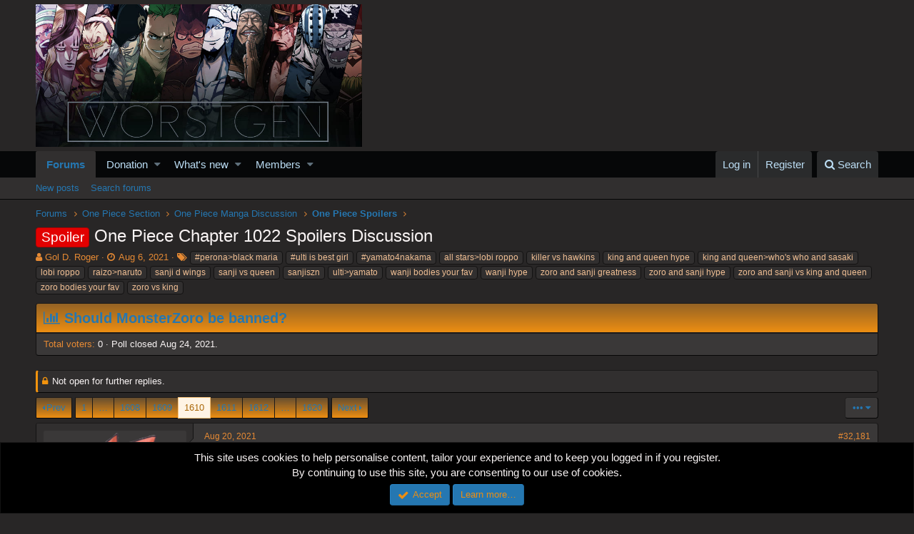

--- FILE ---
content_type: text/html; charset=utf-8
request_url: https://worstgen.alwaysdata.net/forum/threads/one-piece-chapter-1022-spoilers-discussion.16238/page-1610
body_size: 20367
content:
<!DOCTYPE html>
<html id="XF" lang="en-US" dir="LTR"
	data-app="public"
	data-template="thread_view"
	data-container-key="node-14"
	data-content-key="thread-16238"
	data-logged-in="false"
	data-cookie-prefix="xf_"
	class="has-no-js template-thread_view"
	>
<head>
	<meta charset="utf-8" />
	<meta http-equiv="X-UA-Compatible" content="IE=Edge" />
	<meta name="viewport" content="width=device-width, initial-scale=1">
	
	<style>@import url('https://fonts.googleapis.com/css2?family=UnifrakturCook:wght@700&display=swap');</style>

	
	
	

	<title>Spoiler - One Piece Chapter 1022 Spoilers Discussion | Page 1610 | Worstgen</title>

	
		
		<meta name="description" content="are you saying sanji is racist against okamas? how can he be racist to his own race?? :milaugh::milaugh::milaugh:
u shud not make fun of another people..." />
		<meta property="og:description" content="are you saying sanji is racist against okamas? how can he be racist to his own race?? :milaugh::milaugh::milaugh:
u shud not make fun of another people languge

:crazwhat:" />
		<meta property="twitter:description" content="are you saying sanji is racist against okamas? how can he be racist to his own race?? :milaugh::milaugh::milaugh:
u shud not make fun of another people languge

:crazwhat:" />
	
	
		<meta property="og:url" content="https://worstgen.alwaysdata.net/forum/threads/one-piece-chapter-1022-spoilers-discussion.16238/" />
	
		<link rel="canonical" href="https://worstgen.alwaysdata.net/forum/threads/one-piece-chapter-1022-spoilers-discussion.16238/page-1610" />
	
		<link rel="prev" href="https://worstgen.alwaysdata.net/forum/threads/one-piece-chapter-1022-spoilers-discussion.16238/page-1609" />
	
		<link rel="next" href="https://worstgen.alwaysdata.net/forum/threads/one-piece-chapter-1022-spoilers-discussion.16238/page-1611" />
	

	
		
	
	
	<meta property="og:site_name" content="Worstgen" />


	
	
		
	
	
	<meta property="og:type" content="website" />


	
	
		
	
	
	
		<meta property="og:title" content="Spoiler - One Piece Chapter 1022 Spoilers Discussion" />
		<meta property="twitter:title" content="Spoiler - One Piece Chapter 1022 Spoilers Discussion" />
	


	
	
	
	

	
		<meta name="theme-color" content="#282626" />
	

	
	
	

	
		
		<link rel="preload" href="https://worstgen.alwaysdata.net/forum/styles/fonts/fa/fontawesome-webfont.woff2?v=4.7.0" as="font" type="font/woff2" crossorigin="anonymous" />
	

	<link rel="stylesheet" href="https://worstgen.alwaysdata.net/forum/css.php?css=public%3Anormalize.css%2Cpublic%3Acore.less%2Cpublic%3Aapp.less%2Cpublic%3Afont_awesome.css&amp;s=1&amp;l=1&amp;d=1769075957&amp;k=0c6f229517a58f541adbb74f508e7fa42863aa68" />

	
	<link rel="stylesheet" href="https://worstgen.alwaysdata.net/forum/css.php?css=public%3Abb_code.less%2Cpublic%3Akl_amdp_merge_message.less%2Cpublic%3Amessage.less%2Cpublic%3Anotices.less%2Cpublic%3Apoll.less%2Cpublic%3Ashare_controls.less%2Cpublic%3Aextra.less&amp;s=1&amp;l=1&amp;d=1769075957&amp;k=25132567b45bef879fe9913698fc8d9d6c4f7225" />

	
		<script src="https://worstgen.alwaysdata.net/forum/js/xf/preamble-compiled.js?_v=19ed47b2"></script>
	


	
		<link rel="icon" type="image/png" href="https://worstgen.alwaysdata.net/forum/WGFavicon.png" sizes="32x32" />
	
	
	
	<script data-ad-client="ca-pub-4212870698617545" async src="https://pagead2.googlesyndication.com/pagead/js/adsbygoogle.js"></script>
</head>
<body data-template="thread_view">

<div class="p-pageWrapper" id="top">



<header class="p-header" id="header">
	<div class="p-header-inner">
		<div class="p-header-content">

			<div class="p-header-logo p-header-logo--image">
				<a href="https://worstgen.alwaysdata.net/forum/">
					<img src="https://worstgen.alwaysdata.net/forum/styles/default/xenforo/WG_news.jpg"
						alt="Worstgen"
						 />
				</a>
			</div>

			
		</div>
	</div>
</header>





	<div class="p-navSticky p-navSticky--primary" data-xf-init="sticky-header">
		
	<nav class="p-nav">
		<div class="p-nav-inner">
			<a class="p-nav-menuTrigger" data-xf-click="off-canvas" data-menu=".js-headerOffCanvasMenu" role="button" tabindex="0">
				<i aria-hidden="true"></i>
				<span class="p-nav-menuText">Menu</span>
			</a>

			<div class="p-nav-smallLogo">
				<a href="https://worstgen.alwaysdata.net/forum/">
					<img src="https://worstgen.alwaysdata.net/forum/styles/default/xenforo/WG_news.jpg"
						alt="Worstgen"
					 />
				</a>
			</div>

			<div class="p-nav-scroller hScroller" data-xf-init="h-scroller" data-auto-scroll=".p-navEl.is-selected">
				<div class="hScroller-scroll">
					<ul class="p-nav-list js-offCanvasNavSource">
					
						<li>
							
	<div class="p-navEl is-selected" data-has-children="true">
		

			
	
	<a href="https://worstgen.alwaysdata.net/forum/"
		class="p-navEl-link p-navEl-link--splitMenu "
		
		
		data-nav-id="forums">Forums</a>


			<a data-xf-key="1"
				data-xf-click="menu"
				data-menu-pos-ref="< .p-navEl"
				data-arrow-pos-ref="< .p-navEl"
				class="p-navEl-splitTrigger"
				role="button"
				tabindex="0"
				aria-label="Toggle expanded"
				aria-expanded="false"
				aria-haspopup="true"></a>

		
		
			<div class="menu menu--structural" data-menu="menu" aria-hidden="true">
				<div class="menu-content">
					<!--<h4 class="menu-header">Forums</h4>-->
					
						
	
	
	<a href="https://worstgen.alwaysdata.net/forum/whats-new/posts/"
		class="menu-linkRow u-indentDepth0 js-offCanvasCopy "
		
		
		data-nav-id="newPosts">New posts</a>

	

					
						
	
	
	<a href="https://worstgen.alwaysdata.net/forum/search/?type=post"
		class="menu-linkRow u-indentDepth0 js-offCanvasCopy "
		
		
		data-nav-id="searchForums">Search forums</a>

	

					
				</div>
			</div>
		
	</div>

						</li>
					
						<li>
							
	<div class="p-navEl " data-has-children="true">
		

			
	
	<a href="https://www.patreon.com/worstgen"
		class="p-navEl-link p-navEl-link--splitMenu "
		
		
		data-nav-id="donation">Donation</a>


			<a data-xf-key="2"
				data-xf-click="menu"
				data-menu-pos-ref="< .p-navEl"
				data-arrow-pos-ref="< .p-navEl"
				class="p-navEl-splitTrigger"
				role="button"
				tabindex="0"
				aria-label="Toggle expanded"
				aria-expanded="false"
				aria-haspopup="true"></a>

		
		
			<div class="menu menu--structural" data-menu="menu" aria-hidden="true">
				<div class="menu-content">
					<!--<h4 class="menu-header">Donation</h4>-->
					
						
	
	
	<a href="https://patreon.com/worstgen"
		class="menu-linkRow u-indentDepth0 js-offCanvasCopy "
		
		
		data-nav-id="patreon">Become a Patron</a>

	

					
						
	
	
	<a href="https://www.paypal.com/cgi-bin/webscr?cmd=_s-xclick&amp;hosted_button_id=9H3EQW4PCSZWU&amp;source=url"
		class="menu-linkRow u-indentDepth0 js-offCanvasCopy "
		
		
		data-nav-id="paypal">PayPal or Card Donation</a>

	

					
				</div>
			</div>
		
	</div>

						</li>
					
						<li>
							
	<div class="p-navEl " data-has-children="true">
		

			
	
	<a href="https://worstgen.alwaysdata.net/forum/whats-new/"
		class="p-navEl-link p-navEl-link--splitMenu "
		
		
		data-nav-id="whatsNew">What's new</a>


			<a data-xf-key="3"
				data-xf-click="menu"
				data-menu-pos-ref="< .p-navEl"
				data-arrow-pos-ref="< .p-navEl"
				class="p-navEl-splitTrigger"
				role="button"
				tabindex="0"
				aria-label="Toggle expanded"
				aria-expanded="false"
				aria-haspopup="true"></a>

		
		
			<div class="menu menu--structural" data-menu="menu" aria-hidden="true">
				<div class="menu-content">
					<!--<h4 class="menu-header">What's new</h4>-->
					
						
	
	
	<a href="https://sosickorsafe.web.app/"
		class="menu-linkRow u-indentDepth0 js-offCanvasCopy "
		
		
		data-nav-id="entertainment">Entertainment</a>

	

					
						
	
	
	<a href="https://worstgen.alwaysdata.net/forum/whats-new/posts/"
		class="menu-linkRow u-indentDepth0 js-offCanvasCopy "
		 rel="nofollow"
		
		data-nav-id="whatsNewPosts">New posts</a>

	

					
						
	
	
	<a href="https://worstgen.alwaysdata.net/forum/whats-new/profile-posts/"
		class="menu-linkRow u-indentDepth0 js-offCanvasCopy "
		 rel="nofollow"
		
		data-nav-id="whatsNewProfilePosts">New profile posts</a>

	

					
						
	
	
	<a href="https://worstgen.alwaysdata.net/forum/whats-new/threadmarks/"
		class="menu-linkRow u-indentDepth0 js-offCanvasCopy "
		 rel="nofollow"
		
		data-nav-id="whatsNewThreadmarks">New threadmarks</a>

	

					
						
	
	
	<a href="https://worstgen.alwaysdata.net/forum/whats-new/latest-activity"
		class="menu-linkRow u-indentDepth0 js-offCanvasCopy "
		 rel="nofollow"
		
		data-nav-id="latestActivity">Latest activity</a>

	

					
				</div>
			</div>
		
	</div>

						</li>
					
						<li>
							
	<div class="p-navEl " data-has-children="true">
		

			
	
	<a href="https://worstgen.alwaysdata.net/forum/members/"
		class="p-navEl-link p-navEl-link--splitMenu "
		
		
		data-nav-id="members">Members</a>


			<a data-xf-key="4"
				data-xf-click="menu"
				data-menu-pos-ref="< .p-navEl"
				data-arrow-pos-ref="< .p-navEl"
				class="p-navEl-splitTrigger"
				role="button"
				tabindex="0"
				aria-label="Toggle expanded"
				aria-expanded="false"
				aria-haspopup="true"></a>

		
		
			<div class="menu menu--structural" data-menu="menu" aria-hidden="true">
				<div class="menu-content">
					<!--<h4 class="menu-header">Members</h4>-->
					
						
	
	
	<a href="https://worstgen.alwaysdata.net/forum/online/"
		class="menu-linkRow u-indentDepth0 js-offCanvasCopy "
		
		
		data-nav-id="currentVisitors">Current visitors</a>

	

					
						
	
	
	<a href="https://worstgen.alwaysdata.net/forum/whats-new/profile-posts/"
		class="menu-linkRow u-indentDepth0 js-offCanvasCopy "
		 rel="nofollow"
		
		data-nav-id="newProfilePosts">New profile posts</a>

	

					
						
	
	
	<a href="https://worstgen.alwaysdata.net/forum/search/?type=profile_post"
		class="menu-linkRow u-indentDepth0 js-offCanvasCopy "
		
		
		data-nav-id="searchProfilePosts">Search profile posts</a>

	

					
				</div>
			</div>
		
	</div>

						</li>
					
					</ul>
				</div>
			</div>

			<div class="p-nav-opposite">
				<div class="p-navgroup p-account p-navgroup--guest">
					
						<a href="https://worstgen.alwaysdata.net/forum/login/" class="p-navgroup-link p-navgroup-link--textual p-navgroup-link--logIn"
							data-xf-click="overlay" data-follow-redirects="on">
							<span class="p-navgroup-linkText">Log in</span>
						</a>
						
							<a href="https://worstgen.alwaysdata.net/forum/register/" class="p-navgroup-link p-navgroup-link--textual p-navgroup-link--register"
								data-xf-click="overlay" data-follow-redirects="on">
								<span class="p-navgroup-linkText">Register</span>
							</a>
						
					
				</div>

				<div class="p-navgroup p-discovery">
					<a href="https://worstgen.alwaysdata.net/forum/whats-new/"
						class="p-navgroup-link p-navgroup-link--iconic p-navgroup-link--whatsnew"
						title="What&#039;s new">
						<i aria-hidden="true"></i>
						<span class="p-navgroup-linkText">What's new</span>
					</a>

					
						<a href="https://worstgen.alwaysdata.net/forum/search/"
							class="p-navgroup-link p-navgroup-link--iconic p-navgroup-link--search"
							data-xf-click="menu"
							data-xf-key="/"
							aria-label="Search"
							aria-expanded="false"
							aria-haspopup="true"
							title="Search">
							<i aria-hidden="true"></i>
							<span class="p-navgroup-linkText">Search</span>
						</a>
						<div class="menu menu--structural menu--wide" data-menu="menu" aria-hidden="true">
							<form action="https://worstgen.alwaysdata.net/forum/search/search" method="post"
								class="menu-content"
								data-xf-init="quick-search">

								<h3 class="menu-header">Search</h3>
								
								<div class="menu-row">
									
										<div class="inputGroup inputGroup--joined">
											<input type="text" class="input" name="keywords" placeholder="Search…" aria-label="Search" data-menu-autofocus="true" />
											
			<select name="constraints" class="js-quickSearch-constraint input" aria-label="Search within">
				<option value="">Everywhere</option>
<option value="{&quot;search_type&quot;:&quot;post&quot;}">Threads</option>
<option value="{&quot;search_type&quot;:&quot;post&quot;,&quot;c&quot;:{&quot;nodes&quot;:[14],&quot;child_nodes&quot;:1}}">This forum</option>
<option value="{&quot;search_type&quot;:&quot;post&quot;,&quot;c&quot;:{&quot;thread&quot;:16238}}">This thread</option>

			</select>
		
										</div>
									
								</div>

								
								<div class="menu-row">
									<label class="iconic iconic--checkbox iconic--labelled"><input type="checkbox"  name="c[title_only]" value="1" /><i aria-hidden="true"></i>Search titles only</label>

								</div>
								
								<div class="menu-row">
									<div class="inputGroup">
										<span class="inputGroup-text" id="ctrl_search_menu_by_member">By:</span>
										<input class="input" name="c[users]" data-xf-init="auto-complete" placeholder="Member" aria-labelledby="ctrl_search_menu_by_member" />
									</div>
								</div>
								<div class="menu-footer">
									<span class="menu-footer-controls">
										<button type="submit" class="button--primary button button--icon button--icon--search"><span class="button-text">Search</span></button>
										<a href="https://worstgen.alwaysdata.net/forum/search/" class="button"><span class="button-text">Advanced search…</span></a>
									</span>
								</div>

								<input type="hidden" name="_xfToken" value="1769456463,cdc21c8ba1f5adf4648dd838ee20bfd9" />
							</form>
						</div>
					
				</div>
			</div>
		</div>
	</nav>

	</div>
	
	
		<div class="p-sectionLinks">
			<div class="p-sectionLinks-inner hScroller" data-xf-init="h-scroller">
				<div class="hScroller-scroll">
					<ul class="p-sectionLinks-list">
					
						<li>
							
	<div class="p-navEl " >
		

			
	
	<a href="https://worstgen.alwaysdata.net/forum/whats-new/posts/"
		class="p-navEl-link "
		
		data-xf-key="alt+1"
		data-nav-id="newPosts">New posts</a>


			

		
		
	</div>

						</li>
					
						<li>
							
	<div class="p-navEl " >
		

			
	
	<a href="https://worstgen.alwaysdata.net/forum/search/?type=post"
		class="p-navEl-link "
		
		data-xf-key="alt+2"
		data-nav-id="searchForums">Search forums</a>


			

		
		
	</div>

						</li>
					
					</ul>
				</div>
			</div>
		</div>
	



<div class="offCanvasMenu offCanvasMenu--nav js-headerOffCanvasMenu" data-menu="menu" aria-hidden="true" data-ocm-builder="navigation">
	<div class="offCanvasMenu-backdrop" data-menu-close="true"></div>
	<div class="offCanvasMenu-content">
		<div class="offCanvasMenu-header">
			Menu
			<a class="offCanvasMenu-closer" data-menu-close="true" role="button" tabindex="0" aria-label="Close"></a>
		</div>
		
			<div class="p-offCanvasRegisterLink">
				<div class="offCanvasMenu-linkHolder">
					<a href="https://worstgen.alwaysdata.net/forum/login/" class="offCanvasMenu-link" data-xf-click="overlay" data-menu-close="true">
						Log in
					</a>
				</div>
				<hr class="offCanvasMenu-separator" />
				
					<div class="offCanvasMenu-linkHolder">
						<a href="https://worstgen.alwaysdata.net/forum/register/" class="offCanvasMenu-link" data-xf-click="overlay" data-menu-close="true">
							Register
						</a>
					</div>
					<hr class="offCanvasMenu-separator" />
				
			</div>
		
		<div class="js-offCanvasNavTarget"></div>
	</div>
</div>

<div class="p-body">
	<div class="p-body-inner">
		<!--XF:EXTRA_OUTPUT-->

		

		

		
		
	
		<ul class="p-breadcrumbs "
			itemscope itemtype="https://schema.org/BreadcrumbList">
		
			

			
			

			
				
				
	<li itemprop="itemListElement" itemscope itemtype="https://schema.org/ListItem">
		<a href="https://worstgen.alwaysdata.net/forum/" itemprop="item">
			<span itemprop="name">Forums</span>
		</a>
		<meta itemprop="position" content="1" />
	</li>

			
			
				
				
	<li itemprop="itemListElement" itemscope itemtype="https://schema.org/ListItem">
		<a href="https://worstgen.alwaysdata.net/forum/.#one-piece-section.3" itemprop="item">
			<span itemprop="name">One Piece Section</span>
		</a>
		<meta itemprop="position" content="2" />
	</li>

			
				
				
	<li itemprop="itemListElement" itemscope itemtype="https://schema.org/ListItem">
		<a href="https://worstgen.alwaysdata.net/forum/forums/one-piece-manga-discussion.4/" itemprop="item">
			<span itemprop="name">One Piece Manga Discussion</span>
		</a>
		<meta itemprop="position" content="3" />
	</li>

			
				
				
	<li itemprop="itemListElement" itemscope itemtype="https://schema.org/ListItem">
		<a href="https://worstgen.alwaysdata.net/forum/forums/one-piece-spoilers.14/" itemprop="item">
			<span itemprop="name">One Piece Spoilers</span>
		</a>
		<meta itemprop="position" content="4" />
	</li>

			

		
		</ul>
	

		

		
	<noscript><div class="blockMessage blockMessage--important blockMessage--iconic u-noJsOnly">JavaScript is disabled. For a better experience, please enable JavaScript in your browser before proceeding.</div></noscript>

		
	<!--[if lt IE 9]><div class="blockMessage blockMessage&#45;&#45;important blockMessage&#45;&#45;iconic">You are using an out of date browser. It  may not display this or other websites correctly.<br />You should upgrade or use an <a href="https://www.google.com/chrome/browser/" target="_blank">alternative browser</a>.</div><![endif]-->


		
			<div class="p-body-header">
			
				
					<div class="p-title ">
					
						
							<h1 class="p-title-value"><span class="label label--red" dir="auto">Spoiler</span><span class="label-append">&nbsp;</span>One Piece Chapter 1022 Spoilers Discussion</h1>
						
						
					
					</div>
				

				
					<div class="p-description">
	<ul class="listInline listInline--bullet">
		<li>
			<i class="fa fa-user" aria-hidden="true" title="Thread starter"></i>
			<span class="u-srOnly">Thread starter</span>

			<a href="https://worstgen.alwaysdata.net/forum/members/gol-d-roger.14/" class="username  u-concealed" dir="auto" data-user-id="14" data-xf-init="member-tooltip"><span class="username--staff username--moderator">Gol D. Roger</span></a>
		</li>
		<li>
			<i class="fa fa-clock-o" aria-hidden="true" title="Start date"></i>
			<span class="u-srOnly">Start date</span>

			<a href="https://worstgen.alwaysdata.net/forum/threads/one-piece-chapter-1022-spoilers-discussion.16238/" class="u-concealed"><time  class="u-dt" dir="auto" datetime="2021-08-06T08:21:37+0100" data-time="1628234497" data-date-string="Aug 6, 2021" data-time-string="8:21 AM" title="Aug 6, 2021 at 8:21 AM">Aug 6, 2021</time></a>
		</li>
		
			<li>
				<i class="fa fa-tags" aria-hidden="true" title="Tags"></i>
				<span class="u-srOnly">Tags</span>

				
					
						<a href="https://worstgen.alwaysdata.net/forum/tags/peronablack-maria/" class="tagItem" dir="auto">#perona&gt;black maria</a>
					
						<a href="https://worstgen.alwaysdata.net/forum/tags/ulti-is-best-girl-2/" class="tagItem" dir="auto">#ulti is best girl</a>
					
						<a href="https://worstgen.alwaysdata.net/forum/tags/yamato4nakama/" class="tagItem" dir="auto">#yamato4nakama</a>
					
						<a href="https://worstgen.alwaysdata.net/forum/tags/all-starslobi-roppo/" class="tagItem" dir="auto">all stars&gt;lobi roppo</a>
					
						<a href="https://worstgen.alwaysdata.net/forum/tags/killer-vs-hawkins/" class="tagItem" dir="auto">killer vs hawkins</a>
					
						<a href="https://worstgen.alwaysdata.net/forum/tags/king-and-queen-hype/" class="tagItem" dir="auto">king and queen hype</a>
					
						<a href="https://worstgen.alwaysdata.net/forum/tags/king-and-queenwhos-who-and-sasaki/" class="tagItem" dir="auto">king and queen&gt;who&#039;s who and sasaki</a>
					
						<a href="https://worstgen.alwaysdata.net/forum/tags/lobi-roppo/" class="tagItem" dir="auto">lobi roppo</a>
					
						<a href="https://worstgen.alwaysdata.net/forum/tags/raizonaruto/" class="tagItem" dir="auto">raizo&gt;naruto</a>
					
						<a href="https://worstgen.alwaysdata.net/forum/tags/sanji-d-wings/" class="tagItem" dir="auto">sanji d wings</a>
					
						<a href="https://worstgen.alwaysdata.net/forum/tags/sanji-vs-queen/" class="tagItem" dir="auto">sanji vs queen</a>
					
						<a href="https://worstgen.alwaysdata.net/forum/tags/sanjiszn/" class="tagItem" dir="auto">sanjiszn</a>
					
						<a href="https://worstgen.alwaysdata.net/forum/tags/ultiyamato/" class="tagItem" dir="auto">ulti&gt;yamato</a>
					
						<a href="https://worstgen.alwaysdata.net/forum/tags/wanji-bodies-your-fav/" class="tagItem" dir="auto">wanji bodies your fav</a>
					
						<a href="https://worstgen.alwaysdata.net/forum/tags/wanji-hype/" class="tagItem" dir="auto">wanji hype</a>
					
						<a href="https://worstgen.alwaysdata.net/forum/tags/zoro-and-sanji-greatness/" class="tagItem" dir="auto">zoro and sanji greatness</a>
					
						<a href="https://worstgen.alwaysdata.net/forum/tags/zoro-and-sanji-hype/" class="tagItem" dir="auto">zoro and sanji hype</a>
					
						<a href="https://worstgen.alwaysdata.net/forum/tags/zoro-and-sanji-vs-king-and-queen/" class="tagItem" dir="auto">zoro and sanji vs king and queen</a>
					
						<a href="https://worstgen.alwaysdata.net/forum/tags/zoro-bodies-your-fav/" class="tagItem" dir="auto">zoro bodies your fav</a>
					
						<a href="https://worstgen.alwaysdata.net/forum/tags/zoro-vs-king/" class="tagItem" dir="auto">zoro vs king</a>
					
				
				
			</li>
		
	</ul>
</div>
				
			
			</div>
		

		<div class="p-body-main  ">
			

			<div class="p-body-content">
				
				<div class="p-body-pageContent">



	
	
	








	
		
		
	
	



	
	
	
		
	
	
	


	
	
	
		
	
	
	


	
	
		
	
	
	


	
	









	

	
		
	







	



	
	
			<form action="https://worstgen.alwaysdata.net/forum/threads/one-piece-chapter-1022-spoilers-discussion.16238/poll/vote" method="post" class="block js-pollContainer-5359"
				 data-xf-init="poll-block ajax-submit"
			>
				
		<div class="block-container">
			<h2 class="block-header">
				
					<i class="fa fa-bar-chart" aria-hidden="true"></i> Should MonsterZoro be banned?
					
				
			</h2>
			
				
	
	

	<div class="block-body">
		<ul class="listPlain">
		
		</ul>
		
			<hr class="block-separator" />
			<div class="block-row block-row--minor">
				<ul class="listInline listInline--bullet">
					<li>
						<dl class="pairs pairs--inline">
							<dt>Total voters</dt>
							<dd>0</dd>
						</dl>
					</li>
					
						
							<li>Poll closed <time  class="u-dt" dir="auto" datetime="2021-08-24T02:50:17+0100" data-time="1629769817" data-date-string="Aug 24, 2021" data-time-string="2:50 AM" title="Aug 24, 2021 at 2:50 AM">Aug 24, 2021</time>.</li>
						
					
				</ul>
			</div>
		
	</div>
	
		
	

			
		</div>
		<input type="hidden" name="simple_display" value="" />
	
				<input type="hidden" name="_xfToken" value="1769456463,cdc21c8ba1f5adf4648dd838ee20bfd9" />
				
			</form>
		









<div class="block block--messages" data-xf-init="" data-type="post" data-href="https://worstgen.alwaysdata.net/forum/inline-mod/">

	
	
		<div class="block-outer">
			<dl class="blockStatus">
				<dt>Status</dt>
				
					
					
						<dd class="blockStatus-message blockStatus-message--locked">
							Not open for further replies.
						</dd>
					
				
			</dl>
		</div>
	


	<div class="block-outer"><div class="block-outer-main"><nav class="pageNavWrapper pageNavWrapper--mixed ">



<div class="pageNav pageNav--skipStart pageNav--skipEnd">
	
		<a href="https://worstgen.alwaysdata.net/forum/threads/one-piece-chapter-1022-spoilers-discussion.16238/page-1609" class="pageNav-jump pageNav-jump--prev">Prev</a>
	

	<ul class="pageNav-main">
		

	
		<li class="pageNav-page "><a href="https://worstgen.alwaysdata.net/forum/threads/one-piece-chapter-1022-spoilers-discussion.16238/">1</a></li>
	


		
			
				<li class="pageNav-page pageNav-page--skip pageNav-page--skipStart">
					<a data-xf-init="tooltip" title="Go to page"
						data-xf-click="menu"
						role="button" tabindex="0" aria-expanded="false" aria-haspopup="true">…</a>
					

	<div class="menu menu--pageJump" data-menu="menu" aria-hidden="true">
		<div class="menu-content">
			<h4 class="menu-header">Go to page</h4>
			<div class="menu-row" data-xf-init="page-jump" data-page-url="https://worstgen.alwaysdata.net/forum/threads/one-piece-chapter-1022-spoilers-discussion.16238/page-%page%">
				<div class="inputGroup inputGroup--numbers">
					<div class="inputGroup inputGroup--numbers inputNumber" data-xf-init="number-box"><input type="number" pattern="\d*" class="input input--number js-numberBoxTextInput input input--numberNarrow js-pageJumpPage" value="1607"  min="1" max="1620" step="1" required="required" data-menu-autofocus="true" /></div>
					<span class="inputGroup-text"><button type="button" class="js-pageJumpGo button"><span class="button-text">Go</span></button></span>
				</div>
			</div>
		</div>
	</div>

				</li>
			
		

		
			

	
		<li class="pageNav-page pageNav-page--earlier"><a href="https://worstgen.alwaysdata.net/forum/threads/one-piece-chapter-1022-spoilers-discussion.16238/page-1608">1608</a></li>
	

		
			

	
		<li class="pageNav-page pageNav-page--earlier"><a href="https://worstgen.alwaysdata.net/forum/threads/one-piece-chapter-1022-spoilers-discussion.16238/page-1609">1609</a></li>
	

		
			

	
		<li class="pageNav-page pageNav-page--current "><a href="https://worstgen.alwaysdata.net/forum/threads/one-piece-chapter-1022-spoilers-discussion.16238/page-1610">1610</a></li>
	

		
			

	
		<li class="pageNav-page pageNav-page--later"><a href="https://worstgen.alwaysdata.net/forum/threads/one-piece-chapter-1022-spoilers-discussion.16238/page-1611">1611</a></li>
	

		
			

	
		<li class="pageNav-page pageNav-page--later"><a href="https://worstgen.alwaysdata.net/forum/threads/one-piece-chapter-1022-spoilers-discussion.16238/page-1612">1612</a></li>
	

		

		
			
				<li class="pageNav-page pageNav-page--skip pageNav-page--skipEnd">
					<a data-xf-init="tooltip" title="Go to page"
						data-xf-click="menu"
						role="button" tabindex="0" aria-expanded="false" aria-haspopup="true">…</a>
					

	<div class="menu menu--pageJump" data-menu="menu" aria-hidden="true">
		<div class="menu-content">
			<h4 class="menu-header">Go to page</h4>
			<div class="menu-row" data-xf-init="page-jump" data-page-url="https://worstgen.alwaysdata.net/forum/threads/one-piece-chapter-1022-spoilers-discussion.16238/page-%page%">
				<div class="inputGroup inputGroup--numbers">
					<div class="inputGroup inputGroup--numbers inputNumber" data-xf-init="number-box"><input type="number" pattern="\d*" class="input input--number js-numberBoxTextInput input input--numberNarrow js-pageJumpPage" value="1613"  min="1" max="1620" step="1" required="required" data-menu-autofocus="true" /></div>
					<span class="inputGroup-text"><button type="button" class="js-pageJumpGo button"><span class="button-text">Go</span></button></span>
				</div>
			</div>
		</div>
	</div>

				</li>
			
		

		

	
		<li class="pageNav-page "><a href="https://worstgen.alwaysdata.net/forum/threads/one-piece-chapter-1022-spoilers-discussion.16238/page-1620">1620</a></li>
	

	</ul>

	
		<a href="https://worstgen.alwaysdata.net/forum/threads/one-piece-chapter-1022-spoilers-discussion.16238/page-1611" class="pageNav-jump pageNav-jump--next">Next</a>
	
</div>

<div class="pageNavSimple">
	
		<a href="https://worstgen.alwaysdata.net/forum/threads/one-piece-chapter-1022-spoilers-discussion.16238/"
			class="pageNavSimple-el pageNavSimple-el--first"
			data-xf-init="tooltip" title="First">
			<i aria-hidden="true"></i> <span class="u-srOnly">First</span>
		</a>
		<a href="https://worstgen.alwaysdata.net/forum/threads/one-piece-chapter-1022-spoilers-discussion.16238/page-1609" class="pageNavSimple-el pageNavSimple-el--prev">
			<i aria-hidden="true"></i> Prev
		</a>
	

	<a class="pageNavSimple-el pageNavSimple-el--current"
		data-xf-init="tooltip" title="Go to page"
		data-xf-click="menu" role="button" tabindex="0" aria-expanded="false" aria-haspopup="true">
		1610 of 1620
	</a>
	

	<div class="menu menu--pageJump" data-menu="menu" aria-hidden="true">
		<div class="menu-content">
			<h4 class="menu-header">Go to page</h4>
			<div class="menu-row" data-xf-init="page-jump" data-page-url="https://worstgen.alwaysdata.net/forum/threads/one-piece-chapter-1022-spoilers-discussion.16238/page-%page%">
				<div class="inputGroup inputGroup--numbers">
					<div class="inputGroup inputGroup--numbers inputNumber" data-xf-init="number-box"><input type="number" pattern="\d*" class="input input--number js-numberBoxTextInput input input--numberNarrow js-pageJumpPage" value="1610"  min="1" max="1620" step="1" required="required" data-menu-autofocus="true" /></div>
					<span class="inputGroup-text"><button type="button" class="js-pageJumpGo button"><span class="button-text">Go</span></button></span>
				</div>
			</div>
		</div>
	</div>


	
		<a href="https://worstgen.alwaysdata.net/forum/threads/one-piece-chapter-1022-spoilers-discussion.16238/page-1611" class="pageNavSimple-el pageNavSimple-el--next">
			Next <i aria-hidden="true"></i>
		</a>
		<a href="https://worstgen.alwaysdata.net/forum/threads/one-piece-chapter-1022-spoilers-discussion.16238/page-1620"
			class="pageNavSimple-el pageNavSimple-el--last"
			data-xf-init="tooltip" title="Last">
			<i aria-hidden="true"></i> <span class="u-srOnly">Last</span>
		</a>
	
</div>

</nav>



</div>
		
			<div class="block-outer-opposite">
				<div class="buttonGroup">
				
					
					
					
					
					

					
						<div class="buttonGroup-buttonWrapper">
							<button type="button" class="button--link menuTrigger button" data-xf-click="menu" aria-expanded="false" aria-haspopup="true" title="More options"><span class="button-text">&#8226;&#8226;&#8226;</span></button>
							<div class="menu" data-menu="menu" aria-hidden="true">
								<div class="menu-content">
									<h4 class="menu-header">More options</h4>
									
										
										
										

	





										
										
										
										
										
										
										
	<a href="https://worstgen.alwaysdata.net/forum/threads/one-piece-chapter-1022-spoilers-discussion.16238/who-replied" data-xf-click="overlay" class="menu-linkRow">Who Replied?</a>



										
										
									
								</div>
							</div>
						</div>
					
				
				</div>
			</div></div>

	<div class="block-outer js-threadStatusField"></div>

	<div class="block-container lbContainer"
		data-xf-init="lightbox select-to-quote"
		data-message-selector=".js-post"
		data-lb-id="thread-16238"
		data-lb-universal="0">

		<div class="block-body js-replyNewMessageContainer">
			
				
					
	
	
	<article class="message message--post js-post js-inlineModContainer   "
		data-author="MonsterZoro"
		data-content="post-1765951"
		id="js-post-1765951">

		
	
	
		<span class="u-anchorTarget" id="post-1765951"></span>
	

	
	
	


		<div class="message-inner">
			<div class="message-cell message-cell--user">
				
				
				

	<section itemscope itemtype="https://schema.org/Person" class="message-user">
		<div class="message-avatar ">
			<div class="message-avatar-wrapper">
				<a href="https://worstgen.alwaysdata.net/forum/members/monsterzoro.291/" class="avatar avatar--o" data-user-id="291" data-xf-init="member-tooltip">
			<img src="https://worstgen.alwaysdata.net/forum/data/avatars/o/0/291.jpg?1748382234"  alt="MonsterZoro" class="avatar-u291-o" itemprop="image" /> 
		</a>
				
			</div>
		</div>
		<div class="message-userDetails">
			<h4 class="message-name"><a href="https://worstgen.alwaysdata.net/forum/members/monsterzoro.291/" class="username " dir="auto" data-user-id="291" data-xf-init="member-tooltip" itemprop="name">MonsterZoro</a></h4>
			<h5 class="userTitle message-userTitle" dir="auto" itemprop="jobTitle">Bald Spoiler Provider</h5>
			<div class="userBanner userBanner transcendent message-userBanner" itemprop="jobTitle"><span class="userBanner-before"></span><strong>‎</strong><span class="userBanner-after"></span></div>
			<div class="message-date"><a href="https://worstgen.alwaysdata.net/forum/threads/one-piece-chapter-1022-spoilers-discussion.16238/post-1765951" class="u-concealed" rel="nofollow"><time  class="u-dt" dir="auto" datetime="2021-08-20T07:18:22+0100" data-time="1629440302" data-date-string="Aug 20, 2021" data-time-string="7:18 AM" title="Aug 20, 2021 at 7:18 AM">Aug 20, 2021</time></a></div>
		</div>
		<div class="message-permalink"><a href="https://worstgen.alwaysdata.net/forum/threads/one-piece-chapter-1022-spoilers-discussion.16238/post-1765951" class="u-concealed" rel="nofollow">#32,181</a></div>
		
			
			
		
		<span class="message-userArrow"></span>
	</section>

			</div>
			<div class="message-cell message-cell--main">
				<div class="message-main js-quickEditTarget">

					<header class="message-attribution">
						<a href="https://worstgen.alwaysdata.net/forum/threads/one-piece-chapter-1022-spoilers-discussion.16238/post-1765951" class="message-attribution-main u-concealed" rel="nofollow"><time  class="u-dt" dir="auto" datetime="2021-08-20T07:18:22+0100" data-time="1629440302" data-date-string="Aug 20, 2021" data-time-string="7:18 AM" title="Aug 20, 2021 at 7:18 AM">Aug 20, 2021</time></a>
						<div class="message-attribution-opposite">
							
							<a href="https://worstgen.alwaysdata.net/forum/threads/one-piece-chapter-1022-spoilers-discussion.16238/post-1765951" class="u-concealed" rel="nofollow">#32,181</a>
						</div>
					</header>

					<div class="message-content js-messageContent">

						
						
						

						<div class="message-userContent lbContainer js-lbContainer  "
							data-lb-id="post-1765951"
							data-lb-caption-desc="MonsterZoro &middot; Aug 20, 2021 at 7:18 AM">

							

							<article class="message-body js-selectToQuote">
								
								<div class="bbWrapper"><div class="bbCodeBlock bbCodeBlock--expandable bbCodeBlock--quote">
	
		<div class="bbCodeBlock-title">
			
				<a href="https://worstgen.alwaysdata.net/forum/goto/post?id=1765947"
					class="bbCodeBlock-sourceJump"
					data-xf-click="attribution"
					data-content-selector="#post-1765947">Human D Luffy said:</a>
			
		</div>
	
	<div class="bbCodeBlock-content">
		<div class="bbCodeBlock-expandContent">
			are you saying sanji is racist against okamas? how can he be racist to his own race?? <img src="https://i.ibb.co/ypRqMmV/Mihawk-Laught.png"  class="smilie" alt=":milaugh:" title="Milaugh    :milaugh:" /><img src="https://i.ibb.co/ypRqMmV/Mihawk-Laught.png"  class="smilie" alt=":milaugh:" title="Milaugh    :milaugh:" /><img src="https://i.ibb.co/ypRqMmV/Mihawk-Laught.png"  class="smilie" alt=":milaugh:" title="Milaugh    :milaugh:" />
		</div>
		<div class="bbCodeBlock-expandLink"><a>Click to expand...</a></div>
	</div>
</div>u shud not make fun of another people languge<br />
<br />
<img src="https://i.imgur.com/LwYbLJD.png"  class="smilie" alt=":crazwhat:" title="Crazwhat    :crazwhat:" /></div>
								<div class="js-selectToQuoteEnd">&nbsp;</div>
								
							</article>

							

							
						</div>

						

						
	

					</div>

					<footer class="message-footer">
						

						<div class="likesBar js-likeList ">
							
						</div>

						<div class="js-historyTarget message-historyTarget toggleTarget" data-href="trigger-href"></div>
					</footer>
				</div>
			</div>
		</div>
	
	
	

	
	
	

</article>

	

				
			
				
					
	
	
	<article class="message message--post js-post js-inlineModContainer   "
		data-author="BillSlipton"
		data-content="post-1765955"
		id="js-post-1765955">

		
	
	
		<span class="u-anchorTarget" id="post-1765955"></span>
	

	
	
	


		<div class="message-inner">
			<div class="message-cell message-cell--user">
				
				
				

	<section itemscope itemtype="https://schema.org/Person" class="message-user">
		<div class="message-avatar ">
			<div class="message-avatar-wrapper">
				<a href="https://worstgen.alwaysdata.net/forum/members/billslipton.9101/" class="avatar avatar--o" data-user-id="9101" data-xf-init="member-tooltip">
			<img src="https://worstgen.alwaysdata.net/forum/data/avatars/o/9/9101.jpg?1739502297"  alt="BillSlipton" class="avatar-u9101-o" itemprop="image" /> 
		</a>
				
			</div>
		</div>
		<div class="message-userDetails">
			<h4 class="message-name"><a href="https://worstgen.alwaysdata.net/forum/members/billslipton.9101/" class="username " dir="auto" data-user-id="9101" data-xf-init="member-tooltip" itemprop="name"><span class="username--style27">BillSlipton</span></a></h4>
			
			<div class="userBanner userBanner banned message-userBanner" itemprop="jobTitle"><span class="userBanner-before"></span><strong>‎</strong><span class="userBanner-after"></span></div>
			<div class="message-date"><a href="https://worstgen.alwaysdata.net/forum/threads/one-piece-chapter-1022-spoilers-discussion.16238/post-1765955" class="u-concealed" rel="nofollow"><time  class="u-dt" dir="auto" datetime="2021-08-20T07:19:27+0100" data-time="1629440367" data-date-string="Aug 20, 2021" data-time-string="7:19 AM" title="Aug 20, 2021 at 7:19 AM">Aug 20, 2021</time></a></div>
		</div>
		<div class="message-permalink"><a href="https://worstgen.alwaysdata.net/forum/threads/one-piece-chapter-1022-spoilers-discussion.16238/post-1765955" class="u-concealed" rel="nofollow">#32,182</a></div>
		
			
			
		
		<span class="message-userArrow"></span>
	</section>

			</div>
			<div class="message-cell message-cell--main">
				<div class="message-main js-quickEditTarget">

					<header class="message-attribution">
						<a href="https://worstgen.alwaysdata.net/forum/threads/one-piece-chapter-1022-spoilers-discussion.16238/post-1765955" class="message-attribution-main u-concealed" rel="nofollow"><time  class="u-dt" dir="auto" datetime="2021-08-20T07:19:27+0100" data-time="1629440367" data-date-string="Aug 20, 2021" data-time-string="7:19 AM" title="Aug 20, 2021 at 7:19 AM">Aug 20, 2021</time></a>
						<div class="message-attribution-opposite">
							
							<a href="https://worstgen.alwaysdata.net/forum/threads/one-piece-chapter-1022-spoilers-discussion.16238/post-1765955" class="u-concealed" rel="nofollow">#32,182</a>
						</div>
					</header>

					<div class="message-content js-messageContent">

						
						
						

						<div class="message-userContent lbContainer js-lbContainer  "
							data-lb-id="post-1765955"
							data-lb-caption-desc="BillSlipton &middot; Aug 20, 2021 at 7:19 AM">

							

							<article class="message-body js-selectToQuote">
								
								<div class="bbWrapper"><div class="bbCodeBlock bbCodeBlock--expandable bbCodeBlock--quote">
	
		<div class="bbCodeBlock-title">
			
				<a href="https://worstgen.alwaysdata.net/forum/goto/post?id=1765939"
					class="bbCodeBlock-sourceJump"
					data-xf-click="attribution"
					data-content-selector="#post-1765939">HA001 said:</a>
			
		</div>
	
	<div class="bbCodeBlock-content">
		<div class="bbCodeBlock-expandContent">
			Lmfao getting beat up black Maria<br />
Don't take the piss<br />
That's proper loser talk<br />

<div class="kl_amdp_merge_message">
	Post automatically merged: <time  class="u-dt" dir="auto" datetime="2021-08-20T07:16:48+0100" data-time="1629440208" data-date-string="Aug 20, 2021" data-time-string="7:16 AM" title="Aug 20, 2021 at 7:16 AM">Aug 20, 2021</time>
</div><br />
<br />
Yet he still did an attack strong enough to one shot eos sanji
		</div>
		<div class="bbCodeBlock-expandLink"><a>Click to expand...</a></div>
	</div>
</div>Lmao not a scratch on sanji after combined yc1 tier attacks &gt; papercut on kaido</div>
								<div class="js-selectToQuoteEnd">&nbsp;</div>
								
							</article>

							

							
						</div>

						

						
	

					</div>

					<footer class="message-footer">
						

						<div class="likesBar js-likeList ">
							
						</div>

						<div class="js-historyTarget message-historyTarget toggleTarget" data-href="trigger-href"></div>
					</footer>
				</div>
			</div>
		</div>
	
	
	

	
	
	

</article>

	

				
			
				
					
	
	
	<article class="message message--post js-post js-inlineModContainer   "
		data-author="Manos. AsuraZoro"
		data-content="post-1765957"
		id="js-post-1765957">

		
	
	
		<span class="u-anchorTarget" id="post-1765957"></span>
	

	
	
	


		<div class="message-inner">
			<div class="message-cell message-cell--user">
				
				
				

	<section itemscope itemtype="https://schema.org/Person" class="message-user">
		<div class="message-avatar message-avatar--online">
			<div class="message-avatar-wrapper">
				<a href="https://worstgen.alwaysdata.net/forum/members/manos-asurazoro.5227/" class="avatar avatar--o" data-user-id="5227" data-xf-init="member-tooltip">
			<img src="https://worstgen.alwaysdata.net/forum/data/avatars/o/5/5227.jpg?1661434796"  alt="Manos. AsuraZoro" class="avatar-u5227-o" itemprop="image" /> 
		</a>
				
					<span class="message-avatar-online" data-xf-init="tooltip" title="Online now"></span>
				
			</div>
		</div>
		<div class="message-userDetails">
			<h4 class="message-name"><a href="https://worstgen.alwaysdata.net/forum/members/manos-asurazoro.5227/" class="username " dir="auto" data-user-id="5227" data-xf-init="member-tooltip" itemprop="name">Manos. AsuraZoro</a></h4>
			
			<div class="userBanner userBanner wellknown message-userBanner" itemprop="jobTitle"><span class="userBanner-before"></span><strong>‎</strong><span class="userBanner-after"></span></div>
			<div class="message-date"><a href="https://worstgen.alwaysdata.net/forum/threads/one-piece-chapter-1022-spoilers-discussion.16238/post-1765957" class="u-concealed" rel="nofollow"><time  class="u-dt" dir="auto" datetime="2021-08-20T07:19:53+0100" data-time="1629440393" data-date-string="Aug 20, 2021" data-time-string="7:19 AM" title="Aug 20, 2021 at 7:19 AM">Aug 20, 2021</time></a></div>
		</div>
		<div class="message-permalink"><a href="https://worstgen.alwaysdata.net/forum/threads/one-piece-chapter-1022-spoilers-discussion.16238/post-1765957" class="u-concealed" rel="nofollow">#32,183</a></div>
		
			
			
		
		<span class="message-userArrow"></span>
	</section>

			</div>
			<div class="message-cell message-cell--main">
				<div class="message-main js-quickEditTarget">

					<header class="message-attribution">
						<a href="https://worstgen.alwaysdata.net/forum/threads/one-piece-chapter-1022-spoilers-discussion.16238/post-1765957" class="message-attribution-main u-concealed" rel="nofollow"><time  class="u-dt" dir="auto" datetime="2021-08-20T07:19:53+0100" data-time="1629440393" data-date-string="Aug 20, 2021" data-time-string="7:19 AM" title="Aug 20, 2021 at 7:19 AM">Aug 20, 2021</time></a>
						<div class="message-attribution-opposite">
							
							<a href="https://worstgen.alwaysdata.net/forum/threads/one-piece-chapter-1022-spoilers-discussion.16238/post-1765957" class="u-concealed" rel="nofollow">#32,183</a>
						</div>
					</header>

					<div class="message-content js-messageContent">

						
						
						

						<div class="message-userContent lbContainer js-lbContainer  "
							data-lb-id="post-1765957"
							data-lb-caption-desc="Manos. AsuraZoro &middot; Aug 20, 2021 at 7:19 AM">

							

							<article class="message-body js-selectToQuote">
								
								<div class="bbWrapper">Lance summary was on point about sanji .<br />
Why all the fuss about it..<br />
I mean at some point sanji tried to stop them and he was thrown away.<br />
I understand sanji fans trying to take it as a big W but king and queen didn't even mention sanji's name in the whole chapter <img src="https://worstgen.alwaysdata.net/images/smilies/symbols/klpW1Gq.png"  class="smilie" alt=":josad:" title="Josad    :josad:" />...<br />
There where two strong people on the good side, sanji and marco and they got overpowered by king, Queen and some gifters i suppose..<br />
Nevertheless the boys are about to beat a YC level opponents and that's awesome</div>
								<div class="js-selectToQuoteEnd">&nbsp;</div>
								
							</article>

							

							
						</div>

						

						
	

					</div>

					<footer class="message-footer">
						

						<div class="likesBar js-likeList ">
							
						</div>

						<div class="js-historyTarget message-historyTarget toggleTarget" data-href="trigger-href"></div>
					</footer>
				</div>
			</div>
		</div>
	
	
	

	
	
	

</article>

	

				
			
				
					
	
	
	<article class="message message--post js-post js-inlineModContainer   "
		data-author="HA001"
		data-content="post-1765958"
		id="js-post-1765958">

		
	
	
		<span class="u-anchorTarget" id="post-1765958"></span>
	

	
	
	


		<div class="message-inner">
			<div class="message-cell message-cell--user">
				
				
				

	<section itemscope itemtype="https://schema.org/Person" class="message-user">
		<div class="message-avatar ">
			<div class="message-avatar-wrapper">
				<a href="https://worstgen.alwaysdata.net/forum/members/ha001.35/" class="avatar avatar--o" data-user-id="35" data-xf-init="member-tooltip">
			<img src="https://worstgen.alwaysdata.net/forum/data/avatars/o/0/35.jpg?1743351596"  alt="HA001" class="avatar-u35-o" itemprop="image" /> 
		</a>
				
			</div>
		</div>
		<div class="message-userDetails">
			<h4 class="message-name"><a href="https://worstgen.alwaysdata.net/forum/members/ha001.35/" class="username " dir="auto" data-user-id="35" data-xf-init="member-tooltip" itemprop="name">HA001</a></h4>
			<h5 class="userTitle message-userTitle" dir="auto" itemprop="jobTitle">World's Strongest Swordsman</h5>
			<div class="userBanner userBanner transcendent message-userBanner" itemprop="jobTitle"><span class="userBanner-before"></span><strong>‎</strong><span class="userBanner-after"></span></div>
			<div class="message-date"><a href="https://worstgen.alwaysdata.net/forum/threads/one-piece-chapter-1022-spoilers-discussion.16238/post-1765958" class="u-concealed" rel="nofollow"><time  class="u-dt" dir="auto" datetime="2021-08-20T07:20:23+0100" data-time="1629440423" data-date-string="Aug 20, 2021" data-time-string="7:20 AM" title="Aug 20, 2021 at 7:20 AM">Aug 20, 2021</time></a></div>
		</div>
		<div class="message-permalink"><a href="https://worstgen.alwaysdata.net/forum/threads/one-piece-chapter-1022-spoilers-discussion.16238/post-1765958" class="u-concealed" rel="nofollow">#32,184</a></div>
		
			
			
		
		<span class="message-userArrow"></span>
	</section>

			</div>
			<div class="message-cell message-cell--main">
				<div class="message-main js-quickEditTarget">

					<header class="message-attribution">
						<a href="https://worstgen.alwaysdata.net/forum/threads/one-piece-chapter-1022-spoilers-discussion.16238/post-1765958" class="message-attribution-main u-concealed" rel="nofollow"><time  class="u-dt" dir="auto" datetime="2021-08-20T07:20:23+0100" data-time="1629440423" data-date-string="Aug 20, 2021" data-time-string="7:20 AM" title="Aug 20, 2021 at 7:20 AM">Aug 20, 2021</time></a>
						<div class="message-attribution-opposite">
							
							<a href="https://worstgen.alwaysdata.net/forum/threads/one-piece-chapter-1022-spoilers-discussion.16238/post-1765958" class="u-concealed" rel="nofollow">#32,184</a>
						</div>
					</header>

					<div class="message-content js-messageContent">

						
						
						

						<div class="message-userContent lbContainer js-lbContainer  "
							data-lb-id="post-1765958"
							data-lb-caption-desc="HA001 &middot; Aug 20, 2021 at 7:20 AM">

							

							<article class="message-body js-selectToQuote">
								
								<div class="bbWrapper"><div class="bbCodeBlock bbCodeBlock--expandable bbCodeBlock--quote">
	
		<div class="bbCodeBlock-title">
			
				<a href="https://worstgen.alwaysdata.net/forum/goto/post?id=1765955"
					class="bbCodeBlock-sourceJump"
					data-xf-click="attribution"
					data-content-selector="#post-1765955">BillSlipton said:</a>
			
		</div>
	
	<div class="bbCodeBlock-content">
		<div class="bbCodeBlock-expandContent">
			Lmao not a scratch on sanji after combined yc1 tier attacks &gt; papercut on kaido
		</div>
		<div class="bbCodeBlock-expandLink"><a>Click to expand...</a></div>
	</div>
</div>What combined yc1 tier attacks lmfao queen's a scrub <br />
Sanji and Marco got laid out and left alone</div>
								<div class="js-selectToQuoteEnd">&nbsp;</div>
								
							</article>

							

							
						</div>

						

						
	

					</div>

					<footer class="message-footer">
						

						<div class="likesBar js-likeList is-active">
							<i class="likeIcon" title="Likes" aria-hidden="true"></i>
<span class="u-srOnly">Likes:</span>
<a href="https://worstgen.alwaysdata.net/forum/posts/1765958/likes" data-xf-click="overlay"><bdi>Patryipe</bdi>, <bdi>m0nst3Rx</bdi>, <bdi>Human D Luffy</bdi> and 1 other person</a>
						</div>

						<div class="js-historyTarget message-historyTarget toggleTarget" data-href="trigger-href"></div>
					</footer>
				</div>
			</div>
		</div>
	
	
	

	
	
	

</article>

	

				
			
				
					
	
	
	<article class="message message--post js-post js-inlineModContainer   "
		data-author="MonsterZoro"
		data-content="post-1765963"
		id="js-post-1765963">

		
	
	
		<span class="u-anchorTarget" id="post-1765963"></span>
	

	
	
	


		<div class="message-inner">
			<div class="message-cell message-cell--user">
				
				
				

	<section itemscope itemtype="https://schema.org/Person" class="message-user">
		<div class="message-avatar ">
			<div class="message-avatar-wrapper">
				<a href="https://worstgen.alwaysdata.net/forum/members/monsterzoro.291/" class="avatar avatar--o" data-user-id="291" data-xf-init="member-tooltip">
			<img src="https://worstgen.alwaysdata.net/forum/data/avatars/o/0/291.jpg?1748382234"  alt="MonsterZoro" class="avatar-u291-o" itemprop="image" /> 
		</a>
				
			</div>
		</div>
		<div class="message-userDetails">
			<h4 class="message-name"><a href="https://worstgen.alwaysdata.net/forum/members/monsterzoro.291/" class="username " dir="auto" data-user-id="291" data-xf-init="member-tooltip" itemprop="name">MonsterZoro</a></h4>
			<h5 class="userTitle message-userTitle" dir="auto" itemprop="jobTitle">Bald Spoiler Provider</h5>
			<div class="userBanner userBanner transcendent message-userBanner" itemprop="jobTitle"><span class="userBanner-before"></span><strong>‎</strong><span class="userBanner-after"></span></div>
			<div class="message-date"><a href="https://worstgen.alwaysdata.net/forum/threads/one-piece-chapter-1022-spoilers-discussion.16238/post-1765963" class="u-concealed" rel="nofollow"><time  class="u-dt" dir="auto" datetime="2021-08-20T07:21:25+0100" data-time="1629440485" data-date-string="Aug 20, 2021" data-time-string="7:21 AM" title="Aug 20, 2021 at 7:21 AM">Aug 20, 2021</time></a></div>
		</div>
		<div class="message-permalink"><a href="https://worstgen.alwaysdata.net/forum/threads/one-piece-chapter-1022-spoilers-discussion.16238/post-1765963" class="u-concealed" rel="nofollow">#32,185</a></div>
		
			
			
		
		<span class="message-userArrow"></span>
	</section>

			</div>
			<div class="message-cell message-cell--main">
				<div class="message-main js-quickEditTarget">

					<header class="message-attribution">
						<a href="https://worstgen.alwaysdata.net/forum/threads/one-piece-chapter-1022-spoilers-discussion.16238/post-1765963" class="message-attribution-main u-concealed" rel="nofollow"><time  class="u-dt" dir="auto" datetime="2021-08-20T07:21:25+0100" data-time="1629440485" data-date-string="Aug 20, 2021" data-time-string="7:21 AM" title="Aug 20, 2021 at 7:21 AM">Aug 20, 2021</time></a>
						<div class="message-attribution-opposite">
							
							<a href="https://worstgen.alwaysdata.net/forum/threads/one-piece-chapter-1022-spoilers-discussion.16238/post-1765963" class="u-concealed" rel="nofollow">#32,185</a>
						</div>
					</header>

					<div class="message-content js-messageContent">

						
						
						

						<div class="message-userContent lbContainer js-lbContainer  "
							data-lb-id="post-1765963"
							data-lb-caption-desc="MonsterZoro &middot; Aug 20, 2021 at 7:21 AM">

							

							<article class="message-body js-selectToQuote">
								
								<div class="bbWrapper"><div class="bbCodeBlock bbCodeBlock--expandable bbCodeBlock--quote">
	
		<div class="bbCodeBlock-title">
			
				<a href="https://worstgen.alwaysdata.net/forum/goto/post?id=1765958"
					class="bbCodeBlock-sourceJump"
					data-xf-click="attribution"
					data-content-selector="#post-1765958">HA001 said:</a>
			
		</div>
	
	<div class="bbCodeBlock-content">
		<div class="bbCodeBlock-expandContent">
			What combined yc1 tier attacks lmfao queen's a scrub<br />
Sanji and Marco got laid out and left alone
		</div>
		<div class="bbCodeBlock-expandLink"><a>Click to expand...</a></div>
	</div>
</div>i think u dont know what ur talking about sir</div>
								<div class="js-selectToQuoteEnd">&nbsp;</div>
								
							</article>

							

							
						</div>

						

						
	

					</div>

					<footer class="message-footer">
						

						<div class="likesBar js-likeList ">
							
						</div>

						<div class="js-historyTarget message-historyTarget toggleTarget" data-href="trigger-href"></div>
					</footer>
				</div>
			</div>
		</div>
	
	
	

	
	
	

</article>

	

				
			
				
					
	
	
	<article class="message message--post js-post js-inlineModContainer   "
		data-author="Human D Luffy"
		data-content="post-1765965"
		id="js-post-1765965">

		
	
	
		<span class="u-anchorTarget" id="post-1765965"></span>
	

	
	
	


		<div class="message-inner">
			<div class="message-cell message-cell--user">
				
				
				

	<section itemscope itemtype="https://schema.org/Person" class="message-user">
		<div class="message-avatar ">
			<div class="message-avatar-wrapper">
				<a href="https://worstgen.alwaysdata.net/forum/members/human-d-luffy.6959/" class="avatar avatar--o" data-user-id="6959" data-xf-init="member-tooltip">
			<img src="https://worstgen.alwaysdata.net/forum/data/avatars/o/6/6959.jpg?1617655455"  alt="Human D Luffy" class="avatar-u6959-o" itemprop="image" /> 
		</a>
				
			</div>
		</div>
		<div class="message-userDetails">
			<h4 class="message-name"><a href="https://worstgen.alwaysdata.net/forum/members/human-d-luffy.6959/" class="username " dir="auto" data-user-id="6959" data-xf-init="member-tooltip" itemprop="name">Human D Luffy</a></h4>
			
			<div class="userBanner userBanner influential message-userBanner" itemprop="jobTitle"><span class="userBanner-before"></span><strong>‎</strong><span class="userBanner-after"></span></div>
			<div class="message-date"><a href="https://worstgen.alwaysdata.net/forum/threads/one-piece-chapter-1022-spoilers-discussion.16238/post-1765965" class="u-concealed" rel="nofollow"><time  class="u-dt" dir="auto" datetime="2021-08-20T07:21:45+0100" data-time="1629440505" data-date-string="Aug 20, 2021" data-time-string="7:21 AM" title="Aug 20, 2021 at 7:21 AM">Aug 20, 2021</time></a></div>
		</div>
		<div class="message-permalink"><a href="https://worstgen.alwaysdata.net/forum/threads/one-piece-chapter-1022-spoilers-discussion.16238/post-1765965" class="u-concealed" rel="nofollow">#32,186</a></div>
		
			
			
		
		<span class="message-userArrow"></span>
	</section>

			</div>
			<div class="message-cell message-cell--main">
				<div class="message-main js-quickEditTarget">

					<header class="message-attribution">
						<a href="https://worstgen.alwaysdata.net/forum/threads/one-piece-chapter-1022-spoilers-discussion.16238/post-1765965" class="message-attribution-main u-concealed" rel="nofollow"><time  class="u-dt" dir="auto" datetime="2021-08-20T07:21:45+0100" data-time="1629440505" data-date-string="Aug 20, 2021" data-time-string="7:21 AM" title="Aug 20, 2021 at 7:21 AM">Aug 20, 2021</time></a>
						<div class="message-attribution-opposite">
							
							<a href="https://worstgen.alwaysdata.net/forum/threads/one-piece-chapter-1022-spoilers-discussion.16238/post-1765965" class="u-concealed" rel="nofollow">#32,186</a>
						</div>
					</header>

					<div class="message-content js-messageContent">

						
						
						

						<div class="message-userContent lbContainer js-lbContainer  "
							data-lb-id="post-1765965"
							data-lb-caption-desc="Human D Luffy &middot; Aug 20, 2021 at 7:21 AM">

							

							<article class="message-body js-selectToQuote">
								
								<div class="bbWrapper"><div class="bbCodeBlock bbCodeBlock--expandable bbCodeBlock--quote">
	
		<div class="bbCodeBlock-title">
			
				<a href="https://worstgen.alwaysdata.net/forum/goto/post?id=1765955"
					class="bbCodeBlock-sourceJump"
					data-xf-click="attribution"
					data-content-selector="#post-1765955">BillSlipton said:</a>
			
		</div>
	
	<div class="bbCodeBlock-content">
		<div class="bbCodeBlock-expandContent">
			Lmao not a scratch on sanji after combined yc1 tier attacks &gt; papercut on kaido
		</div>
		<div class="bbCodeBlock-expandLink"><a>Click to expand...</a></div>
	</div>
</div>

<div class="bbCodeBlock bbCodeBlock--expandable bbCodeBlock--quote">
	
		<div class="bbCodeBlock-title">
			
				<a href="https://worstgen.alwaysdata.net/forum/goto/post?id=1765958"
					class="bbCodeBlock-sourceJump"
					data-xf-click="attribution"
					data-content-selector="#post-1765958">HA001 said:</a>
			
		</div>
	
	<div class="bbCodeBlock-content">
		<div class="bbCodeBlock-expandContent">
			What combined yc1 tier attacks lmfao queen's a scrub<br />
Sanji and Marco got laid out and left alone
		</div>
		<div class="bbCodeBlock-expandLink"><a>Click to expand...</a></div>
	</div>
</div>Even marco couldn't carry Sanji <img src="https://i.ibb.co/DRVMg3k/LULZ.gif"  class="smilie" alt=":lulz:" title="Lulz    :lulz:" /><img src="https://i.ibb.co/DRVMg3k/LULZ.gif"  class="smilie" alt=":lulz:" title="Lulz    :lulz:" /><img src="https://i.ibb.co/DRVMg3k/LULZ.gif"  class="smilie" alt=":lulz:" title="Lulz    :lulz:" /></div>
								<div class="js-selectToQuoteEnd">&nbsp;</div>
								
							</article>

							

							
						</div>

						

						
	

					</div>

					<footer class="message-footer">
						

						<div class="likesBar js-likeList is-active">
							<i class="likeIcon" title="Likes" aria-hidden="true"></i>
<span class="u-srOnly">Likes:</span>
<a href="https://worstgen.alwaysdata.net/forum/posts/1765965/likes" data-xf-click="overlay"><bdi>Loki D. Terror</bdi>, <bdi>m0nst3Rx</bdi>, <bdi>Zowo</bdi> and 1 other person</a>
						</div>

						<div class="js-historyTarget message-historyTarget toggleTarget" data-href="trigger-href"></div>
					</footer>
				</div>
			</div>
		</div>
	
	
	

	
	
	

</article>

	

				
			
				
					
	
	
	<article class="message message--post js-post js-inlineModContainer   "
		data-author="BangOO🍅"
		data-content="post-1765968"
		id="js-post-1765968">

		
	
	
		<span class="u-anchorTarget" id="post-1765968"></span>
	

	
	
	


		<div class="message-inner">
			<div class="message-cell message-cell--user">
				
				
				

	<section itemscope itemtype="https://schema.org/Person" class="message-user">
		<div class="message-avatar ">
			<div class="message-avatar-wrapper">
				<a href="https://worstgen.alwaysdata.net/forum/members/bangoo%F0%9F%8D%85.802/" class="avatar avatar--o" data-user-id="802" data-xf-init="member-tooltip">
			<img src="https://worstgen.alwaysdata.net/forum/data/avatars/o/0/802.jpg?1718082850"  alt="BangOO🍅" class="avatar-u802-o" itemprop="image" /> 
		</a>
				
			</div>
		</div>
		<div class="message-userDetails">
			<h4 class="message-name"><a href="https://worstgen.alwaysdata.net/forum/members/bangoo%F0%9F%8D%85.802/" class="username " dir="auto" data-user-id="802" data-xf-init="member-tooltip" itemprop="name"><span class="username--style57">BangOO🍅</span></a></h4>
			<h5 class="userTitle message-userTitle" dir="auto" itemprop="jobTitle">Pepebusi Spammer</h5>
			<div class="userBanner userBanner vipbangmi message-userBanner" itemprop="jobTitle"><span class="userBanner-before"></span><strong>‎</strong><span class="userBanner-after"></span></div>
			<div class="message-date"><a href="https://worstgen.alwaysdata.net/forum/threads/one-piece-chapter-1022-spoilers-discussion.16238/post-1765968" class="u-concealed" rel="nofollow"><time  class="u-dt" dir="auto" datetime="2021-08-20T07:22:08+0100" data-time="1629440528" data-date-string="Aug 20, 2021" data-time-string="7:22 AM" title="Aug 20, 2021 at 7:22 AM">Aug 20, 2021</time></a></div>
		</div>
		<div class="message-permalink"><a href="https://worstgen.alwaysdata.net/forum/threads/one-piece-chapter-1022-spoilers-discussion.16238/post-1765968" class="u-concealed" rel="nofollow">#32,187</a></div>
		
			
			
		
		<span class="message-userArrow"></span>
	</section>

			</div>
			<div class="message-cell message-cell--main">
				<div class="message-main js-quickEditTarget">

					<header class="message-attribution">
						<a href="https://worstgen.alwaysdata.net/forum/threads/one-piece-chapter-1022-spoilers-discussion.16238/post-1765968" class="message-attribution-main u-concealed" rel="nofollow"><time  class="u-dt" dir="auto" datetime="2021-08-20T07:22:08+0100" data-time="1629440528" data-date-string="Aug 20, 2021" data-time-string="7:22 AM" title="Aug 20, 2021 at 7:22 AM">Aug 20, 2021</time></a>
						<div class="message-attribution-opposite">
							
							<a href="https://worstgen.alwaysdata.net/forum/threads/one-piece-chapter-1022-spoilers-discussion.16238/post-1765968" class="u-concealed" rel="nofollow">#32,187</a>
						</div>
					</header>

					<div class="message-content js-messageContent">

						
						
						

						<div class="message-userContent lbContainer js-lbContainer  "
							data-lb-id="post-1765968"
							data-lb-caption-desc="BangOO🍅 &middot; Aug 20, 2021 at 7:22 AM">

							

							<article class="message-body js-selectToQuote">
								
								<div class="bbWrapper"><div class="bbCodeBlock bbCodeBlock--expandable bbCodeBlock--quote">
	
		<div class="bbCodeBlock-title">
			
				<a href="https://worstgen.alwaysdata.net/forum/goto/post?id=1765942"
					class="bbCodeBlock-sourceJump"
					data-xf-click="attribution"
					data-content-selector="#post-1765942">MonsterZoro said:</a>
			
		</div>
	
	<div class="bbCodeBlock-content">
		<div class="bbCodeBlock-expandContent">
			let me guess all from zoro fans<br />
<img src="https://worstgen.alwaysdata.net/images/smilies/symbols/dH3fd3z.png"  class="smilie" alt=":seriously:" title="Seriously    :seriously:" />
		</div>
		<div class="bbCodeBlock-expandLink"><a>Click to expand...</a></div>
	</div>
</div>Future sight awakening right here <img src="https://i.imgur.com/LwYbLJD.png"  class="smilie" alt=":crazwhat:" title="Crazwhat    :crazwhat:" /></div>
								<div class="js-selectToQuoteEnd">&nbsp;</div>
								
							</article>

							

							
						</div>

						

						
	

					</div>

					<footer class="message-footer">
						

						<div class="likesBar js-likeList is-active">
							<i class="likeIcon" title="Likes" aria-hidden="true"></i>
<span class="u-srOnly">Likes:</span>
<a href="https://worstgen.alwaysdata.net/forum/posts/1765968/likes" data-xf-click="overlay"><bdi>MonsterZoro</bdi></a>
						</div>

						<div class="js-historyTarget message-historyTarget toggleTarget" data-href="trigger-href"></div>
					</footer>
				</div>
			</div>
		</div>
	
	
	

	
	
	

</article>

	

				
			
				
					
	
	
	<article class="message message--post js-post js-inlineModContainer   "
		data-author="MonsterZoro"
		data-content="post-1765970"
		id="js-post-1765970">

		
	
	
		<span class="u-anchorTarget" id="post-1765970"></span>
	

	
	
	


		<div class="message-inner">
			<div class="message-cell message-cell--user">
				
				
				

	<section itemscope itemtype="https://schema.org/Person" class="message-user">
		<div class="message-avatar ">
			<div class="message-avatar-wrapper">
				<a href="https://worstgen.alwaysdata.net/forum/members/monsterzoro.291/" class="avatar avatar--o" data-user-id="291" data-xf-init="member-tooltip">
			<img src="https://worstgen.alwaysdata.net/forum/data/avatars/o/0/291.jpg?1748382234"  alt="MonsterZoro" class="avatar-u291-o" itemprop="image" /> 
		</a>
				
			</div>
		</div>
		<div class="message-userDetails">
			<h4 class="message-name"><a href="https://worstgen.alwaysdata.net/forum/members/monsterzoro.291/" class="username " dir="auto" data-user-id="291" data-xf-init="member-tooltip" itemprop="name">MonsterZoro</a></h4>
			<h5 class="userTitle message-userTitle" dir="auto" itemprop="jobTitle">Bald Spoiler Provider</h5>
			<div class="userBanner userBanner transcendent message-userBanner" itemprop="jobTitle"><span class="userBanner-before"></span><strong>‎</strong><span class="userBanner-after"></span></div>
			<div class="message-date"><a href="https://worstgen.alwaysdata.net/forum/threads/one-piece-chapter-1022-spoilers-discussion.16238/post-1765970" class="u-concealed" rel="nofollow"><time  class="u-dt" dir="auto" datetime="2021-08-20T07:22:08+0100" data-time="1629440528" data-date-string="Aug 20, 2021" data-time-string="7:22 AM" title="Aug 20, 2021 at 7:22 AM">Aug 20, 2021</time></a></div>
		</div>
		<div class="message-permalink"><a href="https://worstgen.alwaysdata.net/forum/threads/one-piece-chapter-1022-spoilers-discussion.16238/post-1765970" class="u-concealed" rel="nofollow">#32,188</a></div>
		
			
			
		
		<span class="message-userArrow"></span>
	</section>

			</div>
			<div class="message-cell message-cell--main">
				<div class="message-main js-quickEditTarget">

					<header class="message-attribution">
						<a href="https://worstgen.alwaysdata.net/forum/threads/one-piece-chapter-1022-spoilers-discussion.16238/post-1765970" class="message-attribution-main u-concealed" rel="nofollow"><time  class="u-dt" dir="auto" datetime="2021-08-20T07:22:08+0100" data-time="1629440528" data-date-string="Aug 20, 2021" data-time-string="7:22 AM" title="Aug 20, 2021 at 7:22 AM">Aug 20, 2021</time></a>
						<div class="message-attribution-opposite">
							
							<a href="https://worstgen.alwaysdata.net/forum/threads/one-piece-chapter-1022-spoilers-discussion.16238/post-1765970" class="u-concealed" rel="nofollow">#32,188</a>
						</div>
					</header>

					<div class="message-content js-messageContent">

						
						
						

						<div class="message-userContent lbContainer js-lbContainer  "
							data-lb-id="post-1765970"
							data-lb-caption-desc="MonsterZoro &middot; Aug 20, 2021 at 7:22 AM">

							

							<article class="message-body js-selectToQuote">
								
								<div class="bbWrapper"><div class="bbCodeBlock bbCodeBlock--expandable bbCodeBlock--quote">
	
		<div class="bbCodeBlock-title">
			
				<a href="https://worstgen.alwaysdata.net/forum/goto/post?id=1765965"
					class="bbCodeBlock-sourceJump"
					data-xf-click="attribution"
					data-content-selector="#post-1765965">Human D Luffy said:</a>
			
		</div>
	
	<div class="bbCodeBlock-content">
		<div class="bbCodeBlock-expandContent">
			Even marco couldn't carry Sanji <img src="https://i.ibb.co/DRVMg3k/LULZ.gif"  class="smilie" alt=":lulz:" title="Lulz    :lulz:" /><img src="https://i.ibb.co/DRVMg3k/LULZ.gif"  class="smilie" alt=":lulz:" title="Lulz    :lulz:" /><img src="https://i.ibb.co/DRVMg3k/LULZ.gif"  class="smilie" alt=":lulz:" title="Lulz    :lulz:" />
		</div>
		<div class="bbCodeBlock-expandLink"><a>Click to expand...</a></div>
	</div>
</div>sanji carried zoro</div>
								<div class="js-selectToQuoteEnd">&nbsp;</div>
								
							</article>

							

							
						</div>

						

						
	

					</div>

					<footer class="message-footer">
						

						<div class="likesBar js-likeList ">
							
						</div>

						<div class="js-historyTarget message-historyTarget toggleTarget" data-href="trigger-href"></div>
					</footer>
				</div>
			</div>
		</div>
	
	
	

	
	
	

</article>

	

				
			
				
					
	
	
	<article class="message message--post js-post js-inlineModContainer   "
		data-author="BillSlipton"
		data-content="post-1765971"
		id="js-post-1765971">

		
	
	
		<span class="u-anchorTarget" id="post-1765971"></span>
	

	
	
	


		<div class="message-inner">
			<div class="message-cell message-cell--user">
				
				
				

	<section itemscope itemtype="https://schema.org/Person" class="message-user">
		<div class="message-avatar ">
			<div class="message-avatar-wrapper">
				<a href="https://worstgen.alwaysdata.net/forum/members/billslipton.9101/" class="avatar avatar--o" data-user-id="9101" data-xf-init="member-tooltip">
			<img src="https://worstgen.alwaysdata.net/forum/data/avatars/o/9/9101.jpg?1739502297"  alt="BillSlipton" class="avatar-u9101-o" itemprop="image" /> 
		</a>
				
			</div>
		</div>
		<div class="message-userDetails">
			<h4 class="message-name"><a href="https://worstgen.alwaysdata.net/forum/members/billslipton.9101/" class="username " dir="auto" data-user-id="9101" data-xf-init="member-tooltip" itemprop="name"><span class="username--style27">BillSlipton</span></a></h4>
			
			<div class="userBanner userBanner banned message-userBanner" itemprop="jobTitle"><span class="userBanner-before"></span><strong>‎</strong><span class="userBanner-after"></span></div>
			<div class="message-date"><a href="https://worstgen.alwaysdata.net/forum/threads/one-piece-chapter-1022-spoilers-discussion.16238/post-1765971" class="u-concealed" rel="nofollow"><time  class="u-dt" dir="auto" datetime="2021-08-20T07:22:27+0100" data-time="1629440547" data-date-string="Aug 20, 2021" data-time-string="7:22 AM" title="Aug 20, 2021 at 7:22 AM">Aug 20, 2021</time></a></div>
		</div>
		<div class="message-permalink"><a href="https://worstgen.alwaysdata.net/forum/threads/one-piece-chapter-1022-spoilers-discussion.16238/post-1765971" class="u-concealed" rel="nofollow">#32,189</a></div>
		
			
			
		
		<span class="message-userArrow"></span>
	</section>

			</div>
			<div class="message-cell message-cell--main">
				<div class="message-main js-quickEditTarget">

					<header class="message-attribution">
						<a href="https://worstgen.alwaysdata.net/forum/threads/one-piece-chapter-1022-spoilers-discussion.16238/post-1765971" class="message-attribution-main u-concealed" rel="nofollow"><time  class="u-dt" dir="auto" datetime="2021-08-20T07:22:27+0100" data-time="1629440547" data-date-string="Aug 20, 2021" data-time-string="7:22 AM" title="Aug 20, 2021 at 7:22 AM">Aug 20, 2021</time></a>
						<div class="message-attribution-opposite">
							
							<a href="https://worstgen.alwaysdata.net/forum/threads/one-piece-chapter-1022-spoilers-discussion.16238/post-1765971" class="u-concealed" rel="nofollow">#32,189</a>
						</div>
					</header>

					<div class="message-content js-messageContent">

						
						
						

						<div class="message-userContent lbContainer js-lbContainer  "
							data-lb-id="post-1765971"
							data-lb-caption-desc="BillSlipton &middot; Aug 20, 2021 at 7:22 AM">

							

							<article class="message-body js-selectToQuote">
								
								<div class="bbWrapper"><div class="bbCodeBlock bbCodeBlock--expandable bbCodeBlock--quote">
	
		<div class="bbCodeBlock-title">
			
				<a href="https://worstgen.alwaysdata.net/forum/goto/post?id=1765958"
					class="bbCodeBlock-sourceJump"
					data-xf-click="attribution"
					data-content-selector="#post-1765958">HA001 said:</a>
			
		</div>
	
	<div class="bbCodeBlock-content">
		<div class="bbCodeBlock-expandContent">
			What combined yc1 tier attacks lmfao queen's a scrub<br />
Sanji and Marco got laid out and left alone
		</div>
		<div class="bbCodeBlock-expandLink"><a>Click to expand...</a></div>
	</div>
</div>Queen got better feats than king<img src="https://i.imgur.com/vARUji8.gif"  class="smilie" alt=":funky:" title="Funky    :funky:" /><br />
<br />
Sanji right back at it in base, no magic sword, and a half powered diable jambe<img src="https://i.ibb.co/ypRqMmV/Mihawk-Laught.png"  class="smilie" alt=":milaugh:" title="Milaugh    :milaugh:" /><img src="https://i.ibb.co/ypRqMmV/Mihawk-Laught.png"  class="smilie" alt=":milaugh:" title="Milaugh    :milaugh:" /><img src="https://i.ibb.co/ypRqMmV/Mihawk-Laught.png"  class="smilie" alt=":milaugh:" title="Milaugh    :milaugh:" /><img src="https://i.ibb.co/ypRqMmV/Mihawk-Laught.png"  class="smilie" alt=":milaugh:" title="Milaugh    :milaugh:" /><br />

<div class="kl_amdp_merge_message">
	Post automatically merged: <time  class="u-dt" dir="auto" datetime="2021-08-20T07:22:56+0100" data-time="1629440576" data-date-string="Aug 20, 2021" data-time-string="7:22 AM" title="Aug 20, 2021 at 7:22 AM">Aug 20, 2021</time>
</div><br />


<div class="bbCodeBlock bbCodeBlock--expandable bbCodeBlock--quote">
	
		<div class="bbCodeBlock-title">
			
				<a href="https://worstgen.alwaysdata.net/forum/goto/post?id=1765965"
					class="bbCodeBlock-sourceJump"
					data-xf-click="attribution"
					data-content-selector="#post-1765965">Human D Luffy said:</a>
			
		</div>
	
	<div class="bbCodeBlock-content">
		<div class="bbCodeBlock-expandContent">
			Even marco couldn't carry Sanji <img src="https://i.ibb.co/DRVMg3k/LULZ.gif"  class="smilie" alt=":lulz:" title="Lulz    :lulz:" /><img src="https://i.ibb.co/DRVMg3k/LULZ.gif"  class="smilie" alt=":lulz:" title="Lulz    :lulz:" /><img src="https://i.ibb.co/DRVMg3k/LULZ.gif"  class="smilie" alt=":lulz:" title="Lulz    :lulz:" />
		</div>
		<div class="bbCodeBlock-expandLink"><a>Click to expand...</a></div>
	</div>
</div>Marco was too busy literally saving zoros life<img src="https://zupimages.net/up/19/01/5b51.png"  class="smilie" alt=":whitepress:" title="Whitepress    :whitepress:" /></div>
								<div class="js-selectToQuoteEnd">&nbsp;</div>
								
							</article>

							

							
						</div>

						

						
	

					</div>

					<footer class="message-footer">
						

						<div class="likesBar js-likeList ">
							
						</div>

						<div class="js-historyTarget message-historyTarget toggleTarget" data-href="trigger-href"></div>
					</footer>
				</div>
			</div>
		</div>
	
	
	

	
	
	

</article>

	

				
			
				
					
	
	
	<article class="message message--post js-post js-inlineModContainer   "
		data-author="HA001"
		data-content="post-1765973"
		id="js-post-1765973">

		
	
	
		<span class="u-anchorTarget" id="post-1765973"></span>
	

	
	
	


		<div class="message-inner">
			<div class="message-cell message-cell--user">
				
				
				

	<section itemscope itemtype="https://schema.org/Person" class="message-user">
		<div class="message-avatar ">
			<div class="message-avatar-wrapper">
				<a href="https://worstgen.alwaysdata.net/forum/members/ha001.35/" class="avatar avatar--o" data-user-id="35" data-xf-init="member-tooltip">
			<img src="https://worstgen.alwaysdata.net/forum/data/avatars/o/0/35.jpg?1743351596"  alt="HA001" class="avatar-u35-o" itemprop="image" /> 
		</a>
				
			</div>
		</div>
		<div class="message-userDetails">
			<h4 class="message-name"><a href="https://worstgen.alwaysdata.net/forum/members/ha001.35/" class="username " dir="auto" data-user-id="35" data-xf-init="member-tooltip" itemprop="name">HA001</a></h4>
			<h5 class="userTitle message-userTitle" dir="auto" itemprop="jobTitle">World's Strongest Swordsman</h5>
			<div class="userBanner userBanner transcendent message-userBanner" itemprop="jobTitle"><span class="userBanner-before"></span><strong>‎</strong><span class="userBanner-after"></span></div>
			<div class="message-date"><a href="https://worstgen.alwaysdata.net/forum/threads/one-piece-chapter-1022-spoilers-discussion.16238/post-1765973" class="u-concealed" rel="nofollow"><time  class="u-dt" dir="auto" datetime="2021-08-20T07:22:56+0100" data-time="1629440576" data-date-string="Aug 20, 2021" data-time-string="7:22 AM" title="Aug 20, 2021 at 7:22 AM">Aug 20, 2021</time></a></div>
		</div>
		<div class="message-permalink"><a href="https://worstgen.alwaysdata.net/forum/threads/one-piece-chapter-1022-spoilers-discussion.16238/post-1765973" class="u-concealed" rel="nofollow">#32,190</a></div>
		
			
			
		
		<span class="message-userArrow"></span>
	</section>

			</div>
			<div class="message-cell message-cell--main">
				<div class="message-main js-quickEditTarget">

					<header class="message-attribution">
						<a href="https://worstgen.alwaysdata.net/forum/threads/one-piece-chapter-1022-spoilers-discussion.16238/post-1765973" class="message-attribution-main u-concealed" rel="nofollow"><time  class="u-dt" dir="auto" datetime="2021-08-20T07:22:56+0100" data-time="1629440576" data-date-string="Aug 20, 2021" data-time-string="7:22 AM" title="Aug 20, 2021 at 7:22 AM">Aug 20, 2021</time></a>
						<div class="message-attribution-opposite">
							
							<a href="https://worstgen.alwaysdata.net/forum/threads/one-piece-chapter-1022-spoilers-discussion.16238/post-1765973" class="u-concealed" rel="nofollow">#32,190</a>
						</div>
					</header>

					<div class="message-content js-messageContent">

						
						
						

						<div class="message-userContent lbContainer js-lbContainer  "
							data-lb-id="post-1765973"
							data-lb-caption-desc="HA001 &middot; Aug 20, 2021 at 7:22 AM">

							

							<article class="message-body js-selectToQuote">
								
								<div class="bbWrapper"><div class="bbCodeBlock bbCodeBlock--expandable bbCodeBlock--quote">
	
		<div class="bbCodeBlock-title">
			
				<a href="https://worstgen.alwaysdata.net/forum/goto/post?id=1765971"
					class="bbCodeBlock-sourceJump"
					data-xf-click="attribution"
					data-content-selector="#post-1765971">BillSlipton said:</a>
			
		</div>
	
	<div class="bbCodeBlock-content">
		<div class="bbCodeBlock-expandContent">
			Queen got better feats than king<img src="https://i.imgur.com/vARUji8.gif"  class="smilie" alt=":funky:" title="Funky    :funky:" /><br />
<br />
Sanji right back at it in base, no magic sword, and a half powered diable jambe<img src="https://i.ibb.co/ypRqMmV/Mihawk-Laught.png"  class="smilie" alt=":milaugh:" title="Milaugh    :milaugh:" /><img src="https://i.ibb.co/ypRqMmV/Mihawk-Laught.png"  class="smilie" alt=":milaugh:" title="Milaugh    :milaugh:" /><img src="https://i.ibb.co/ypRqMmV/Mihawk-Laught.png"  class="smilie" alt=":milaugh:" title="Milaugh    :milaugh:" /><img src="https://i.ibb.co/ypRqMmV/Mihawk-Laught.png"  class="smilie" alt=":milaugh:" title="Milaugh    :milaugh:" />
		</div>
		<div class="bbCodeBlock-expandLink"><a>Click to expand...</a></div>
	</div>
</div>To make queen bleed less than chopper did. Wow</div>
								<div class="js-selectToQuoteEnd">&nbsp;</div>
								
							</article>

							

							
						</div>

						

						
	

					</div>

					<footer class="message-footer">
						

						<div class="likesBar js-likeList is-active">
							<i class="likeIcon" title="Likes" aria-hidden="true"></i>
<span class="u-srOnly">Likes:</span>
<a href="https://worstgen.alwaysdata.net/forum/posts/1765973/likes" data-xf-click="overlay"><bdi>m0nst3Rx</bdi>, <bdi>Zowo</bdi> and <bdi>Daikenki</bdi></a>
						</div>

						<div class="js-historyTarget message-historyTarget toggleTarget" data-href="trigger-href"></div>
					</footer>
				</div>
			</div>
		</div>
	
	
	

	
	
	

</article>

	

				
			
				
					
	
	
	<article class="message message--post js-post js-inlineModContainer   "
		data-author="BillSlipton"
		data-content="post-1765976"
		id="js-post-1765976">

		
	
	
		<span class="u-anchorTarget" id="post-1765976"></span>
	

	
	
	


		<div class="message-inner">
			<div class="message-cell message-cell--user">
				
				
				

	<section itemscope itemtype="https://schema.org/Person" class="message-user">
		<div class="message-avatar ">
			<div class="message-avatar-wrapper">
				<a href="https://worstgen.alwaysdata.net/forum/members/billslipton.9101/" class="avatar avatar--o" data-user-id="9101" data-xf-init="member-tooltip">
			<img src="https://worstgen.alwaysdata.net/forum/data/avatars/o/9/9101.jpg?1739502297"  alt="BillSlipton" class="avatar-u9101-o" itemprop="image" /> 
		</a>
				
			</div>
		</div>
		<div class="message-userDetails">
			<h4 class="message-name"><a href="https://worstgen.alwaysdata.net/forum/members/billslipton.9101/" class="username " dir="auto" data-user-id="9101" data-xf-init="member-tooltip" itemprop="name"><span class="username--style27">BillSlipton</span></a></h4>
			
			<div class="userBanner userBanner banned message-userBanner" itemprop="jobTitle"><span class="userBanner-before"></span><strong>‎</strong><span class="userBanner-after"></span></div>
			<div class="message-date"><a href="https://worstgen.alwaysdata.net/forum/threads/one-piece-chapter-1022-spoilers-discussion.16238/post-1765976" class="u-concealed" rel="nofollow"><time  class="u-dt" dir="auto" datetime="2021-08-20T07:23:54+0100" data-time="1629440634" data-date-string="Aug 20, 2021" data-time-string="7:23 AM" title="Aug 20, 2021 at 7:23 AM">Aug 20, 2021</time></a></div>
		</div>
		<div class="message-permalink"><a href="https://worstgen.alwaysdata.net/forum/threads/one-piece-chapter-1022-spoilers-discussion.16238/post-1765976" class="u-concealed" rel="nofollow">#32,191</a></div>
		
			
			
		
		<span class="message-userArrow"></span>
	</section>

			</div>
			<div class="message-cell message-cell--main">
				<div class="message-main js-quickEditTarget">

					<header class="message-attribution">
						<a href="https://worstgen.alwaysdata.net/forum/threads/one-piece-chapter-1022-spoilers-discussion.16238/post-1765976" class="message-attribution-main u-concealed" rel="nofollow"><time  class="u-dt" dir="auto" datetime="2021-08-20T07:23:54+0100" data-time="1629440634" data-date-string="Aug 20, 2021" data-time-string="7:23 AM" title="Aug 20, 2021 at 7:23 AM">Aug 20, 2021</time></a>
						<div class="message-attribution-opposite">
							
							<a href="https://worstgen.alwaysdata.net/forum/threads/one-piece-chapter-1022-spoilers-discussion.16238/post-1765976" class="u-concealed" rel="nofollow">#32,191</a>
						</div>
					</header>

					<div class="message-content js-messageContent">

						
						
						

						<div class="message-userContent lbContainer js-lbContainer  "
							data-lb-id="post-1765976"
							data-lb-caption-desc="BillSlipton &middot; Aug 20, 2021 at 7:23 AM">

							

							<article class="message-body js-selectToQuote">
								
								<div class="bbWrapper"><div class="bbCodeBlock bbCodeBlock--expandable bbCodeBlock--quote">
	
		<div class="bbCodeBlock-title">
			
				<a href="https://worstgen.alwaysdata.net/forum/goto/post?id=1765973"
					class="bbCodeBlock-sourceJump"
					data-xf-click="attribution"
					data-content-selector="#post-1765973">HA001 said:</a>
			
		</div>
	
	<div class="bbCodeBlock-content">
		<div class="bbCodeBlock-expandContent">
			To make queen bleed less than chopper did. Wow
		</div>
		<div class="bbCodeBlock-expandLink"><a>Click to expand...</a></div>
	</div>
</div>Hybrid queen in battle mode&gt; unguarded intentional queen</div>
								<div class="js-selectToQuoteEnd">&nbsp;</div>
								
							</article>

							

							
						</div>

						

						
	

					</div>

					<footer class="message-footer">
						

						<div class="likesBar js-likeList ">
							
						</div>

						<div class="js-historyTarget message-historyTarget toggleTarget" data-href="trigger-href"></div>
					</footer>
				</div>
			</div>
		</div>
	
	
	

	
	
	

</article>

	

				
			
				
					
	
	
	<article class="message message--post js-post js-inlineModContainer   "
		data-author="MonsterZoro"
		data-content="post-1765977"
		id="js-post-1765977">

		
	
	
		<span class="u-anchorTarget" id="post-1765977"></span>
	

	
	
	


		<div class="message-inner">
			<div class="message-cell message-cell--user">
				
				
				

	<section itemscope itemtype="https://schema.org/Person" class="message-user">
		<div class="message-avatar ">
			<div class="message-avatar-wrapper">
				<a href="https://worstgen.alwaysdata.net/forum/members/monsterzoro.291/" class="avatar avatar--o" data-user-id="291" data-xf-init="member-tooltip">
			<img src="https://worstgen.alwaysdata.net/forum/data/avatars/o/0/291.jpg?1748382234"  alt="MonsterZoro" class="avatar-u291-o" itemprop="image" /> 
		</a>
				
			</div>
		</div>
		<div class="message-userDetails">
			<h4 class="message-name"><a href="https://worstgen.alwaysdata.net/forum/members/monsterzoro.291/" class="username " dir="auto" data-user-id="291" data-xf-init="member-tooltip" itemprop="name">MonsterZoro</a></h4>
			<h5 class="userTitle message-userTitle" dir="auto" itemprop="jobTitle">Bald Spoiler Provider</h5>
			<div class="userBanner userBanner transcendent message-userBanner" itemprop="jobTitle"><span class="userBanner-before"></span><strong>‎</strong><span class="userBanner-after"></span></div>
			<div class="message-date"><a href="https://worstgen.alwaysdata.net/forum/threads/one-piece-chapter-1022-spoilers-discussion.16238/post-1765977" class="u-concealed" rel="nofollow"><time  class="u-dt" dir="auto" datetime="2021-08-20T07:23:56+0100" data-time="1629440636" data-date-string="Aug 20, 2021" data-time-string="7:23 AM" title="Aug 20, 2021 at 7:23 AM">Aug 20, 2021</time></a></div>
		</div>
		<div class="message-permalink"><a href="https://worstgen.alwaysdata.net/forum/threads/one-piece-chapter-1022-spoilers-discussion.16238/post-1765977" class="u-concealed" rel="nofollow">#32,192</a></div>
		
			
			
		
		<span class="message-userArrow"></span>
	</section>

			</div>
			<div class="message-cell message-cell--main">
				<div class="message-main js-quickEditTarget">

					<header class="message-attribution">
						<a href="https://worstgen.alwaysdata.net/forum/threads/one-piece-chapter-1022-spoilers-discussion.16238/post-1765977" class="message-attribution-main u-concealed" rel="nofollow"><time  class="u-dt" dir="auto" datetime="2021-08-20T07:23:56+0100" data-time="1629440636" data-date-string="Aug 20, 2021" data-time-string="7:23 AM" title="Aug 20, 2021 at 7:23 AM">Aug 20, 2021</time></a>
						<div class="message-attribution-opposite">
							
							<a href="https://worstgen.alwaysdata.net/forum/threads/one-piece-chapter-1022-spoilers-discussion.16238/post-1765977" class="u-concealed" rel="nofollow">#32,192</a>
						</div>
					</header>

					<div class="message-content js-messageContent">

						
						
						

						<div class="message-userContent lbContainer js-lbContainer  "
							data-lb-id="post-1765977"
							data-lb-caption-desc="MonsterZoro &middot; Aug 20, 2021 at 7:23 AM">

							

							<article class="message-body js-selectToQuote">
								
								<div class="bbWrapper"><div class="bbCodeBlock bbCodeBlock--expandable bbCodeBlock--quote">
	
		<div class="bbCodeBlock-title">
			
				<a href="https://worstgen.alwaysdata.net/forum/goto/post?id=1765973"
					class="bbCodeBlock-sourceJump"
					data-xf-click="attribution"
					data-content-selector="#post-1765973">HA001 said:</a>
			
		</div>
	
	<div class="bbCodeBlock-content">
		<div class="bbCodeBlock-expandContent">
			To make queen bleed less than chopper did. Wow
		</div>
		<div class="bbCodeBlock-expandLink"><a>Click to expand...</a></div>
	</div>
</div>zoro bleed more</div>
								<div class="js-selectToQuoteEnd">&nbsp;</div>
								
							</article>

							

							
						</div>

						

						
	

					</div>

					<footer class="message-footer">
						

						<div class="likesBar js-likeList is-active">
							<i class="likeIcon" title="Likes" aria-hidden="true"></i>
<span class="u-srOnly">Likes:</span>
<a href="https://worstgen.alwaysdata.net/forum/posts/1765977/likes" data-xf-click="overlay"><bdi>BillSlipton</bdi></a>
						</div>

						<div class="js-historyTarget message-historyTarget toggleTarget" data-href="trigger-href"></div>
					</footer>
				</div>
			</div>
		</div>
	
	
	

	
	
	

</article>

	

				
			
				
					
	
	
	<article class="message message--post js-post js-inlineModContainer   "
		data-author="HA001"
		data-content="post-1765981"
		id="js-post-1765981">

		
	
	
		<span class="u-anchorTarget" id="post-1765981"></span>
	

	
	
	


		<div class="message-inner">
			<div class="message-cell message-cell--user">
				
				
				

	<section itemscope itemtype="https://schema.org/Person" class="message-user">
		<div class="message-avatar ">
			<div class="message-avatar-wrapper">
				<a href="https://worstgen.alwaysdata.net/forum/members/ha001.35/" class="avatar avatar--o" data-user-id="35" data-xf-init="member-tooltip">
			<img src="https://worstgen.alwaysdata.net/forum/data/avatars/o/0/35.jpg?1743351596"  alt="HA001" class="avatar-u35-o" itemprop="image" /> 
		</a>
				
			</div>
		</div>
		<div class="message-userDetails">
			<h4 class="message-name"><a href="https://worstgen.alwaysdata.net/forum/members/ha001.35/" class="username " dir="auto" data-user-id="35" data-xf-init="member-tooltip" itemprop="name">HA001</a></h4>
			<h5 class="userTitle message-userTitle" dir="auto" itemprop="jobTitle">World's Strongest Swordsman</h5>
			<div class="userBanner userBanner transcendent message-userBanner" itemprop="jobTitle"><span class="userBanner-before"></span><strong>‎</strong><span class="userBanner-after"></span></div>
			<div class="message-date"><a href="https://worstgen.alwaysdata.net/forum/threads/one-piece-chapter-1022-spoilers-discussion.16238/post-1765981" class="u-concealed" rel="nofollow"><time  class="u-dt" dir="auto" datetime="2021-08-20T07:25:06+0100" data-time="1629440706" data-date-string="Aug 20, 2021" data-time-string="7:25 AM" title="Aug 20, 2021 at 7:25 AM">Aug 20, 2021</time></a></div>
		</div>
		<div class="message-permalink"><a href="https://worstgen.alwaysdata.net/forum/threads/one-piece-chapter-1022-spoilers-discussion.16238/post-1765981" class="u-concealed" rel="nofollow">#32,193</a></div>
		
			
			
		
		<span class="message-userArrow"></span>
	</section>

			</div>
			<div class="message-cell message-cell--main">
				<div class="message-main js-quickEditTarget">

					<header class="message-attribution">
						<a href="https://worstgen.alwaysdata.net/forum/threads/one-piece-chapter-1022-spoilers-discussion.16238/post-1765981" class="message-attribution-main u-concealed" rel="nofollow"><time  class="u-dt" dir="auto" datetime="2021-08-20T07:25:06+0100" data-time="1629440706" data-date-string="Aug 20, 2021" data-time-string="7:25 AM" title="Aug 20, 2021 at 7:25 AM">Aug 20, 2021</time></a>
						<div class="message-attribution-opposite">
							
							<a href="https://worstgen.alwaysdata.net/forum/threads/one-piece-chapter-1022-spoilers-discussion.16238/post-1765981" class="u-concealed" rel="nofollow">#32,193</a>
						</div>
					</header>

					<div class="message-content js-messageContent">

						
						
						

						<div class="message-userContent lbContainer js-lbContainer  "
							data-lb-id="post-1765981"
							data-lb-caption-desc="HA001 &middot; Aug 20, 2021 at 7:25 AM">

							

							<article class="message-body js-selectToQuote">
								
								<div class="bbWrapper"><div class="bbCodeBlock bbCodeBlock--expandable bbCodeBlock--quote">
	
		<div class="bbCodeBlock-title">
			
				<a href="https://worstgen.alwaysdata.net/forum/goto/post?id=1765976"
					class="bbCodeBlock-sourceJump"
					data-xf-click="attribution"
					data-content-selector="#post-1765976">BillSlipton said:</a>
			
		</div>
	
	<div class="bbCodeBlock-content">
		<div class="bbCodeBlock-expandContent">
			Hybrid queen in battle mode&gt; unguarded intentional queen
		</div>
		<div class="bbCodeBlock-expandLink"><a>Click to expand...</a></div>
	</div>
</div>Casual base king &gt; hybrid queen in battle mode</div>
								<div class="js-selectToQuoteEnd">&nbsp;</div>
								
							</article>

							

							
						</div>

						

						
	

					</div>

					<footer class="message-footer">
						

						<div class="likesBar js-likeList is-active">
							<i class="likeIcon" title="Likes" aria-hidden="true"></i>
<span class="u-srOnly">Likes:</span>
<a href="https://worstgen.alwaysdata.net/forum/posts/1765981/likes" data-xf-click="overlay"><bdi>CbShadow</bdi> and <bdi>Patryipe</bdi></a>
						</div>

						<div class="js-historyTarget message-historyTarget toggleTarget" data-href="trigger-href"></div>
					</footer>
				</div>
			</div>
		</div>
	
	
	

	
	
	

</article>

	

				
			
				
					
	
	
	<article class="message message--post js-post js-inlineModContainer   "
		data-author="MonsterZoro"
		data-content="post-1765987"
		id="js-post-1765987">

		
	
	
		<span class="u-anchorTarget" id="post-1765987"></span>
	

	
	
	


		<div class="message-inner">
			<div class="message-cell message-cell--user">
				
				
				

	<section itemscope itemtype="https://schema.org/Person" class="message-user">
		<div class="message-avatar ">
			<div class="message-avatar-wrapper">
				<a href="https://worstgen.alwaysdata.net/forum/members/monsterzoro.291/" class="avatar avatar--o" data-user-id="291" data-xf-init="member-tooltip">
			<img src="https://worstgen.alwaysdata.net/forum/data/avatars/o/0/291.jpg?1748382234"  alt="MonsterZoro" class="avatar-u291-o" itemprop="image" /> 
		</a>
				
			</div>
		</div>
		<div class="message-userDetails">
			<h4 class="message-name"><a href="https://worstgen.alwaysdata.net/forum/members/monsterzoro.291/" class="username " dir="auto" data-user-id="291" data-xf-init="member-tooltip" itemprop="name">MonsterZoro</a></h4>
			<h5 class="userTitle message-userTitle" dir="auto" itemprop="jobTitle">Bald Spoiler Provider</h5>
			<div class="userBanner userBanner transcendent message-userBanner" itemprop="jobTitle"><span class="userBanner-before"></span><strong>‎</strong><span class="userBanner-after"></span></div>
			<div class="message-date"><a href="https://worstgen.alwaysdata.net/forum/threads/one-piece-chapter-1022-spoilers-discussion.16238/post-1765987" class="u-concealed" rel="nofollow"><time  class="u-dt" dir="auto" datetime="2021-08-20T07:26:09+0100" data-time="1629440769" data-date-string="Aug 20, 2021" data-time-string="7:26 AM" title="Aug 20, 2021 at 7:26 AM">Aug 20, 2021</time></a></div>
		</div>
		<div class="message-permalink"><a href="https://worstgen.alwaysdata.net/forum/threads/one-piece-chapter-1022-spoilers-discussion.16238/post-1765987" class="u-concealed" rel="nofollow">#32,194</a></div>
		
			
			
		
		<span class="message-userArrow"></span>
	</section>

			</div>
			<div class="message-cell message-cell--main">
				<div class="message-main js-quickEditTarget">

					<header class="message-attribution">
						<a href="https://worstgen.alwaysdata.net/forum/threads/one-piece-chapter-1022-spoilers-discussion.16238/post-1765987" class="message-attribution-main u-concealed" rel="nofollow"><time  class="u-dt" dir="auto" datetime="2021-08-20T07:26:09+0100" data-time="1629440769" data-date-string="Aug 20, 2021" data-time-string="7:26 AM" title="Aug 20, 2021 at 7:26 AM">Aug 20, 2021</time></a>
						<div class="message-attribution-opposite">
							
							<a href="https://worstgen.alwaysdata.net/forum/threads/one-piece-chapter-1022-spoilers-discussion.16238/post-1765987" class="u-concealed" rel="nofollow">#32,194</a>
						</div>
					</header>

					<div class="message-content js-messageContent">

						
						
						

						<div class="message-userContent lbContainer js-lbContainer  "
							data-lb-id="post-1765987"
							data-lb-caption-desc="MonsterZoro &middot; Aug 20, 2021 at 7:26 AM">

							

							<article class="message-body js-selectToQuote">
								
								<div class="bbWrapper"><div class="bbCodeBlock bbCodeBlock--expandable bbCodeBlock--quote">
	
		<div class="bbCodeBlock-title">
			
				<a href="https://worstgen.alwaysdata.net/forum/goto/post?id=1765981"
					class="bbCodeBlock-sourceJump"
					data-xf-click="attribution"
					data-content-selector="#post-1765981">HA001 said:</a>
			
		</div>
	
	<div class="bbCodeBlock-content">
		<div class="bbCodeBlock-expandContent">
			Casual base king &gt; hybrid queen in battle mode
		</div>
		<div class="bbCodeBlock-expandLink"><a>Click to expand...</a></div>
	</div>
</div>base sanji &gt;zoro enma</div>
								<div class="js-selectToQuoteEnd">&nbsp;</div>
								
							</article>

							

							
						</div>

						

						
	

					</div>

					<footer class="message-footer">
						

						<div class="likesBar js-likeList is-active">
							<i class="likeIcon" title="Likes" aria-hidden="true"></i>
<span class="u-srOnly">Likes:</span>
<a href="https://worstgen.alwaysdata.net/forum/posts/1765987/likes" data-xf-click="overlay"><bdi>BillSlipton</bdi></a>
						</div>

						<div class="js-historyTarget message-historyTarget toggleTarget" data-href="trigger-href"></div>
					</footer>
				</div>
			</div>
		</div>
	
	
	

	
	
	

</article>

	

				
			
				
					
	
	
	<article class="message message--post js-post js-inlineModContainer   "
		data-author="BillSlipton"
		data-content="post-1765988"
		id="js-post-1765988">

		
	
	
		<span class="u-anchorTarget" id="post-1765988"></span>
	

	
	
	


		<div class="message-inner">
			<div class="message-cell message-cell--user">
				
				
				

	<section itemscope itemtype="https://schema.org/Person" class="message-user">
		<div class="message-avatar ">
			<div class="message-avatar-wrapper">
				<a href="https://worstgen.alwaysdata.net/forum/members/billslipton.9101/" class="avatar avatar--o" data-user-id="9101" data-xf-init="member-tooltip">
			<img src="https://worstgen.alwaysdata.net/forum/data/avatars/o/9/9101.jpg?1739502297"  alt="BillSlipton" class="avatar-u9101-o" itemprop="image" /> 
		</a>
				
			</div>
		</div>
		<div class="message-userDetails">
			<h4 class="message-name"><a href="https://worstgen.alwaysdata.net/forum/members/billslipton.9101/" class="username " dir="auto" data-user-id="9101" data-xf-init="member-tooltip" itemprop="name"><span class="username--style27">BillSlipton</span></a></h4>
			
			<div class="userBanner userBanner banned message-userBanner" itemprop="jobTitle"><span class="userBanner-before"></span><strong>‎</strong><span class="userBanner-after"></span></div>
			<div class="message-date"><a href="https://worstgen.alwaysdata.net/forum/threads/one-piece-chapter-1022-spoilers-discussion.16238/post-1765988" class="u-concealed" rel="nofollow"><time  class="u-dt" dir="auto" datetime="2021-08-20T07:26:21+0100" data-time="1629440781" data-date-string="Aug 20, 2021" data-time-string="7:26 AM" title="Aug 20, 2021 at 7:26 AM">Aug 20, 2021</time></a></div>
		</div>
		<div class="message-permalink"><a href="https://worstgen.alwaysdata.net/forum/threads/one-piece-chapter-1022-spoilers-discussion.16238/post-1765988" class="u-concealed" rel="nofollow">#32,195</a></div>
		
			
			
		
		<span class="message-userArrow"></span>
	</section>

			</div>
			<div class="message-cell message-cell--main">
				<div class="message-main js-quickEditTarget">

					<header class="message-attribution">
						<a href="https://worstgen.alwaysdata.net/forum/threads/one-piece-chapter-1022-spoilers-discussion.16238/post-1765988" class="message-attribution-main u-concealed" rel="nofollow"><time  class="u-dt" dir="auto" datetime="2021-08-20T07:26:21+0100" data-time="1629440781" data-date-string="Aug 20, 2021" data-time-string="7:26 AM" title="Aug 20, 2021 at 7:26 AM">Aug 20, 2021</time></a>
						<div class="message-attribution-opposite">
							
							<a href="https://worstgen.alwaysdata.net/forum/threads/one-piece-chapter-1022-spoilers-discussion.16238/post-1765988" class="u-concealed" rel="nofollow">#32,195</a>
						</div>
					</header>

					<div class="message-content js-messageContent">

						
						
						

						<div class="message-userContent lbContainer js-lbContainer  "
							data-lb-id="post-1765988"
							data-lb-caption-desc="BillSlipton &middot; Aug 20, 2021 at 7:26 AM">

							

							<article class="message-body js-selectToQuote">
								
								<div class="bbWrapper"><div class="bbCodeBlock bbCodeBlock--expandable bbCodeBlock--quote">
	
		<div class="bbCodeBlock-title">
			
				<a href="https://worstgen.alwaysdata.net/forum/goto/post?id=1765981"
					class="bbCodeBlock-sourceJump"
					data-xf-click="attribution"
					data-content-selector="#post-1765981">HA001 said:</a>
			
		</div>
	
	<div class="bbCodeBlock-content">
		<div class="bbCodeBlock-expandContent">
			Casual base king &gt; hybrid queen in battle mode
		</div>
		<div class="bbCodeBlock-expandLink"><a>Click to expand...</a></div>
	</div>
</div>Feats&gt;Headcanon.</div>
								<div class="js-selectToQuoteEnd">&nbsp;</div>
								
							</article>

							

							
						</div>

						

						
	

					</div>

					<footer class="message-footer">
						

						<div class="likesBar js-likeList is-active">
							<i class="likeIcon" title="Likes" aria-hidden="true"></i>
<span class="u-srOnly">Likes:</span>
<a href="https://worstgen.alwaysdata.net/forum/posts/1765988/likes" data-xf-click="overlay"><bdi>Jailer</bdi></a>
						</div>

						<div class="js-historyTarget message-historyTarget toggleTarget" data-href="trigger-href"></div>
					</footer>
				</div>
			</div>
		</div>
	
	
	

	
	
	

</article>

	

				
			
				
					
	
	
	<article class="message message--post js-post js-inlineModContainer   "
		data-author="Zowo"
		data-content="post-1765995"
		id="js-post-1765995">

		
	
	
		<span class="u-anchorTarget" id="post-1765995"></span>
	

	
	
	


		<div class="message-inner">
			<div class="message-cell message-cell--user">
				
				
				

	<section itemscope itemtype="https://schema.org/Person" class="message-user">
		<div class="message-avatar ">
			<div class="message-avatar-wrapper">
				<a href="https://worstgen.alwaysdata.net/forum/members/zowo.257/" class="avatar avatar--o" data-user-id="257" data-xf-init="member-tooltip">
			<img src="https://worstgen.alwaysdata.net/forum/data/avatars/o/0/257.jpg?1641669809"  alt="Zowo" class="avatar-u257-o" itemprop="image" /> 
		</a>
				
			</div>
		</div>
		<div class="message-userDetails">
			<h4 class="message-name"><a href="https://worstgen.alwaysdata.net/forum/members/zowo.257/" class="username " dir="auto" data-user-id="257" data-xf-init="member-tooltip" itemprop="name">Zowo</a></h4>
			<h5 class="userTitle message-userTitle" dir="auto" itemprop="jobTitle">cry</h5>
			<div class="userBanner userBanner banned message-userBanner" itemprop="jobTitle"><span class="userBanner-before"></span><strong>‎</strong><span class="userBanner-after"></span></div>
			<div class="message-date"><a href="https://worstgen.alwaysdata.net/forum/threads/one-piece-chapter-1022-spoilers-discussion.16238/post-1765995" class="u-concealed" rel="nofollow"><time  class="u-dt" dir="auto" datetime="2021-08-20T07:27:48+0100" data-time="1629440868" data-date-string="Aug 20, 2021" data-time-string="7:27 AM" title="Aug 20, 2021 at 7:27 AM">Aug 20, 2021</time></a></div>
		</div>
		<div class="message-permalink"><a href="https://worstgen.alwaysdata.net/forum/threads/one-piece-chapter-1022-spoilers-discussion.16238/post-1765995" class="u-concealed" rel="nofollow">#32,196</a></div>
		
			
			
		
		<span class="message-userArrow"></span>
	</section>

			</div>
			<div class="message-cell message-cell--main">
				<div class="message-main js-quickEditTarget">

					<header class="message-attribution">
						<a href="https://worstgen.alwaysdata.net/forum/threads/one-piece-chapter-1022-spoilers-discussion.16238/post-1765995" class="message-attribution-main u-concealed" rel="nofollow"><time  class="u-dt" dir="auto" datetime="2021-08-20T07:27:48+0100" data-time="1629440868" data-date-string="Aug 20, 2021" data-time-string="7:27 AM" title="Aug 20, 2021 at 7:27 AM">Aug 20, 2021</time></a>
						<div class="message-attribution-opposite">
							
							<a href="https://worstgen.alwaysdata.net/forum/threads/one-piece-chapter-1022-spoilers-discussion.16238/post-1765995" class="u-concealed" rel="nofollow">#32,196</a>
						</div>
					</header>

					<div class="message-content js-messageContent">

						
						
						

						<div class="message-userContent lbContainer js-lbContainer  "
							data-lb-id="post-1765995"
							data-lb-caption-desc="Zowo &middot; Aug 20, 2021 at 7:27 AM">

							

							<article class="message-body js-selectToQuote">
								
								<div class="bbWrapper"><div class="bbCodeBlock bbCodeBlock--expandable bbCodeBlock--quote">
	
		<div class="bbCodeBlock-title">
			
				<a href="https://worstgen.alwaysdata.net/forum/goto/post?id=1765981"
					class="bbCodeBlock-sourceJump"
					data-xf-click="attribution"
					data-content-selector="#post-1765981">HA001 said:</a>
			
		</div>
	
	<div class="bbCodeBlock-content">
		<div class="bbCodeBlock-expandContent">
			Casual base king &gt; hybrid queen in battle mode
		</div>
		<div class="bbCodeBlock-expandLink"><a>Click to expand...</a></div>
	</div>
</div>Why u still getting baited by germa's failure fans?</div>
								<div class="js-selectToQuoteEnd">&nbsp;</div>
								
							</article>

							

							
						</div>

						

						
	

					</div>

					<footer class="message-footer">
						

						<div class="likesBar js-likeList ">
							
						</div>

						<div class="js-historyTarget message-historyTarget toggleTarget" data-href="trigger-href"></div>
					</footer>
				</div>
			</div>
		</div>
	
	
	

	
	
	

</article>

	

				
			
				
					
	
	
	<article class="message message--post js-post js-inlineModContainer   "
		data-author="BillSlipton"
		data-content="post-1765998"
		id="js-post-1765998">

		
	
	
		<span class="u-anchorTarget" id="post-1765998"></span>
	

	
	
	


		<div class="message-inner">
			<div class="message-cell message-cell--user">
				
				
				

	<section itemscope itemtype="https://schema.org/Person" class="message-user">
		<div class="message-avatar ">
			<div class="message-avatar-wrapper">
				<a href="https://worstgen.alwaysdata.net/forum/members/billslipton.9101/" class="avatar avatar--o" data-user-id="9101" data-xf-init="member-tooltip">
			<img src="https://worstgen.alwaysdata.net/forum/data/avatars/o/9/9101.jpg?1739502297"  alt="BillSlipton" class="avatar-u9101-o" itemprop="image" /> 
		</a>
				
			</div>
		</div>
		<div class="message-userDetails">
			<h4 class="message-name"><a href="https://worstgen.alwaysdata.net/forum/members/billslipton.9101/" class="username " dir="auto" data-user-id="9101" data-xf-init="member-tooltip" itemprop="name"><span class="username--style27">BillSlipton</span></a></h4>
			
			<div class="userBanner userBanner banned message-userBanner" itemprop="jobTitle"><span class="userBanner-before"></span><strong>‎</strong><span class="userBanner-after"></span></div>
			<div class="message-date"><a href="https://worstgen.alwaysdata.net/forum/threads/one-piece-chapter-1022-spoilers-discussion.16238/post-1765998" class="u-concealed" rel="nofollow"><time  class="u-dt" dir="auto" datetime="2021-08-20T07:28:40+0100" data-time="1629440920" data-date-string="Aug 20, 2021" data-time-string="7:28 AM" title="Aug 20, 2021 at 7:28 AM">Aug 20, 2021</time></a></div>
		</div>
		<div class="message-permalink"><a href="https://worstgen.alwaysdata.net/forum/threads/one-piece-chapter-1022-spoilers-discussion.16238/post-1765998" class="u-concealed" rel="nofollow">#32,197</a></div>
		
			
			
		
		<span class="message-userArrow"></span>
	</section>

			</div>
			<div class="message-cell message-cell--main">
				<div class="message-main js-quickEditTarget">

					<header class="message-attribution">
						<a href="https://worstgen.alwaysdata.net/forum/threads/one-piece-chapter-1022-spoilers-discussion.16238/post-1765998" class="message-attribution-main u-concealed" rel="nofollow"><time  class="u-dt" dir="auto" datetime="2021-08-20T07:28:40+0100" data-time="1629440920" data-date-string="Aug 20, 2021" data-time-string="7:28 AM" title="Aug 20, 2021 at 7:28 AM">Aug 20, 2021</time></a>
						<div class="message-attribution-opposite">
							
							<a href="https://worstgen.alwaysdata.net/forum/threads/one-piece-chapter-1022-spoilers-discussion.16238/post-1765998" class="u-concealed" rel="nofollow">#32,197</a>
						</div>
					</header>

					<div class="message-content js-messageContent">

						
						
						

						<div class="message-userContent lbContainer js-lbContainer  "
							data-lb-id="post-1765998"
							data-lb-caption-desc="BillSlipton &middot; Aug 20, 2021 at 7:28 AM">

							

							<article class="message-body js-selectToQuote">
								
								<div class="bbWrapper"><div class="bbCodeBlock bbCodeBlock--expandable bbCodeBlock--quote">
	
		<div class="bbCodeBlock-title">
			
				<a href="https://worstgen.alwaysdata.net/forum/goto/post?id=1765995"
					class="bbCodeBlock-sourceJump"
					data-xf-click="attribution"
					data-content-selector="#post-1765995">Zowo said:</a>
			
		</div>
	
	<div class="bbCodeBlock-content">
		<div class="bbCodeBlock-expandContent">
			Why u still getting baited by germa's failure fans?
		</div>
		<div class="bbCodeBlock-expandLink"><a>Click to expand...</a></div>
	</div>
</div>ZoLo fans mad this is another ennies lobby<img src="https://zupimages.net/up/19/01/5b51.png"  class="smilie" alt=":whitepress:" title="Whitepress    :whitepress:" /><img src="https://worstgen.alwaysdata.net/images/smilies/symbols/BV2_VV5z_CYAAMU_M.png"  class="smilie" alt=":gokulaugh:" title="Gokulaugh    :gokulaugh:" /></div>
								<div class="js-selectToQuoteEnd">&nbsp;</div>
								
							</article>

							

							
						</div>

						

						
	

					</div>

					<footer class="message-footer">
						

						<div class="likesBar js-likeList ">
							
						</div>

						<div class="js-historyTarget message-historyTarget toggleTarget" data-href="trigger-href"></div>
					</footer>
				</div>
			</div>
		</div>
	
	
	

	
	
	

</article>

	

				
			
				
					
	
	
	<article class="message message--post js-post js-inlineModContainer   "
		data-author="HA001"
		data-content="post-1766000"
		id="js-post-1766000">

		
	
	
		<span class="u-anchorTarget" id="post-1766000"></span>
	

	
	
	


		<div class="message-inner">
			<div class="message-cell message-cell--user">
				
				
				

	<section itemscope itemtype="https://schema.org/Person" class="message-user">
		<div class="message-avatar ">
			<div class="message-avatar-wrapper">
				<a href="https://worstgen.alwaysdata.net/forum/members/ha001.35/" class="avatar avatar--o" data-user-id="35" data-xf-init="member-tooltip">
			<img src="https://worstgen.alwaysdata.net/forum/data/avatars/o/0/35.jpg?1743351596"  alt="HA001" class="avatar-u35-o" itemprop="image" /> 
		</a>
				
			</div>
		</div>
		<div class="message-userDetails">
			<h4 class="message-name"><a href="https://worstgen.alwaysdata.net/forum/members/ha001.35/" class="username " dir="auto" data-user-id="35" data-xf-init="member-tooltip" itemprop="name">HA001</a></h4>
			<h5 class="userTitle message-userTitle" dir="auto" itemprop="jobTitle">World's Strongest Swordsman</h5>
			<div class="userBanner userBanner transcendent message-userBanner" itemprop="jobTitle"><span class="userBanner-before"></span><strong>‎</strong><span class="userBanner-after"></span></div>
			<div class="message-date"><a href="https://worstgen.alwaysdata.net/forum/threads/one-piece-chapter-1022-spoilers-discussion.16238/post-1766000" class="u-concealed" rel="nofollow"><time  class="u-dt" dir="auto" datetime="2021-08-20T07:28:54+0100" data-time="1629440934" data-date-string="Aug 20, 2021" data-time-string="7:28 AM" title="Aug 20, 2021 at 7:28 AM">Aug 20, 2021</time></a></div>
		</div>
		<div class="message-permalink"><a href="https://worstgen.alwaysdata.net/forum/threads/one-piece-chapter-1022-spoilers-discussion.16238/post-1766000" class="u-concealed" rel="nofollow">#32,198</a></div>
		
			
			
		
		<span class="message-userArrow"></span>
	</section>

			</div>
			<div class="message-cell message-cell--main">
				<div class="message-main js-quickEditTarget">

					<header class="message-attribution">
						<a href="https://worstgen.alwaysdata.net/forum/threads/one-piece-chapter-1022-spoilers-discussion.16238/post-1766000" class="message-attribution-main u-concealed" rel="nofollow"><time  class="u-dt" dir="auto" datetime="2021-08-20T07:28:54+0100" data-time="1629440934" data-date-string="Aug 20, 2021" data-time-string="7:28 AM" title="Aug 20, 2021 at 7:28 AM">Aug 20, 2021</time></a>
						<div class="message-attribution-opposite">
							
							<a href="https://worstgen.alwaysdata.net/forum/threads/one-piece-chapter-1022-spoilers-discussion.16238/post-1766000" class="u-concealed" rel="nofollow">#32,198</a>
						</div>
					</header>

					<div class="message-content js-messageContent">

						
						
						

						<div class="message-userContent lbContainer js-lbContainer  "
							data-lb-id="post-1766000"
							data-lb-caption-desc="HA001 &middot; Aug 20, 2021 at 7:28 AM">

							

							<article class="message-body js-selectToQuote">
								
								<div class="bbWrapper"><div class="bbCodeBlock bbCodeBlock--expandable bbCodeBlock--quote">
	
		<div class="bbCodeBlock-title">
			
				<a href="https://worstgen.alwaysdata.net/forum/goto/post?id=1765988"
					class="bbCodeBlock-sourceJump"
					data-xf-click="attribution"
					data-content-selector="#post-1765988">BillSlipton said:</a>
			
		</div>
	
	<div class="bbCodeBlock-content">
		<div class="bbCodeBlock-expandContent">
			Feats&gt;Headcanon.
		</div>
		<div class="bbCodeBlock-expandLink"><a>Click to expand...</a></div>
	</div>
</div>Yet you dare compare sanji with zoro when zoros feats shit on sanji</div>
								<div class="js-selectToQuoteEnd">&nbsp;</div>
								
							</article>

							

							
						</div>

						

						
	

					</div>

					<footer class="message-footer">
						

						<div class="likesBar js-likeList is-active">
							<i class="likeIcon" title="Likes" aria-hidden="true"></i>
<span class="u-srOnly">Likes:</span>
<a href="https://worstgen.alwaysdata.net/forum/posts/1766000/likes" data-xf-click="overlay"><bdi>Zowo</bdi></a>
						</div>

						<div class="js-historyTarget message-historyTarget toggleTarget" data-href="trigger-href"></div>
					</footer>
				</div>
			</div>
		</div>
	
	
	

	
	
	

</article>

	

				
			
				
					
	
	
	<article class="message message--post js-post js-inlineModContainer   "
		data-author="TheAncientGorosei"
		data-content="post-1766002"
		id="js-post-1766002">

		
	
	
		<span class="u-anchorTarget" id="post-1766002"></span>
	

	
	
	


		<div class="message-inner">
			<div class="message-cell message-cell--user">
				
				
				

	<section itemscope itemtype="https://schema.org/Person" class="message-user">
		<div class="message-avatar ">
			<div class="message-avatar-wrapper">
				<a href="https://worstgen.alwaysdata.net/forum/members/theancientgorosei.46/" class="avatar avatar--o" data-user-id="46" data-xf-init="member-tooltip">
			<img src="https://worstgen.alwaysdata.net/forum/data/avatars/o/0/46.jpg?1767322896"  alt="TheAncientGorosei" class="avatar-u46-o" itemprop="image" /> 
		</a>
				
			</div>
		</div>
		<div class="message-userDetails">
			<h4 class="message-name"><a href="https://worstgen.alwaysdata.net/forum/members/theancientgorosei.46/" class="username " dir="auto" data-user-id="46" data-xf-init="member-tooltip" itemprop="name"><span class="username--style170 username--staff username--moderator username--admin">TheAncientGorosei</span></a></h4>
			<h5 class="userTitle message-userTitle" dir="auto" itemprop="jobTitle">I will never forgive Oda</h5>
			<div class="userBanner userBanner viptac message-userBanner" itemprop="jobTitle"><span class="userBanner-before"></span><strong>‎‎‎</strong><span class="userBanner-after"></span></div>
			<div class="message-date"><a href="https://worstgen.alwaysdata.net/forum/threads/one-piece-chapter-1022-spoilers-discussion.16238/post-1766002" class="u-concealed" rel="nofollow"><time  class="u-dt" dir="auto" datetime="2021-08-20T07:29:20+0100" data-time="1629440960" data-date-string="Aug 20, 2021" data-time-string="7:29 AM" title="Aug 20, 2021 at 7:29 AM">Aug 20, 2021</time></a></div>
		</div>
		<div class="message-permalink"><a href="https://worstgen.alwaysdata.net/forum/threads/one-piece-chapter-1022-spoilers-discussion.16238/post-1766002" class="u-concealed" rel="nofollow">#32,199</a></div>
		
			
			
		
		<span class="message-userArrow"></span>
	</section>

			</div>
			<div class="message-cell message-cell--main">
				<div class="message-main js-quickEditTarget">

					<header class="message-attribution">
						<a href="https://worstgen.alwaysdata.net/forum/threads/one-piece-chapter-1022-spoilers-discussion.16238/post-1766002" class="message-attribution-main u-concealed" rel="nofollow"><time  class="u-dt" dir="auto" datetime="2021-08-20T07:29:20+0100" data-time="1629440960" data-date-string="Aug 20, 2021" data-time-string="7:29 AM" title="Aug 20, 2021 at 7:29 AM">Aug 20, 2021</time></a>
						<div class="message-attribution-opposite">
							
							<a href="https://worstgen.alwaysdata.net/forum/threads/one-piece-chapter-1022-spoilers-discussion.16238/post-1766002" class="u-concealed" rel="nofollow">#32,199</a>
						</div>
					</header>

					<div class="message-content js-messageContent">

						
						
						

						<div class="message-userContent lbContainer js-lbContainer  "
							data-lb-id="post-1766002"
							data-lb-caption-desc="TheAncientGorosei &middot; Aug 20, 2021 at 7:29 AM">

							

							<article class="message-body js-selectToQuote">
								
								<div class="bbWrapper"><div class="bbCodeBlock bbCodeBlock--expandable bbCodeBlock--quote">
	
		<div class="bbCodeBlock-title">
			
				<a href="https://worstgen.alwaysdata.net/forum/goto/post?id=1765995"
					class="bbCodeBlock-sourceJump"
					data-xf-click="attribution"
					data-content-selector="#post-1765995">Zowo said:</a>
			
		</div>
	
	<div class="bbCodeBlock-content">
		<div class="bbCodeBlock-expandContent">
			Why u still getting baited by germa's failure fans?
		</div>
		<div class="bbCodeBlock-expandLink"><a>Click to expand...</a></div>
	</div>
</div>He's a dumb dog</div>
								<div class="js-selectToQuoteEnd">&nbsp;</div>
								
							</article>

							

							
						</div>

						

						
	

					</div>

					<footer class="message-footer">
						

						<div class="likesBar js-likeList is-active">
							<i class="likeIcon" title="Likes" aria-hidden="true"></i>
<span class="u-srOnly">Likes:</span>
<a href="https://worstgen.alwaysdata.net/forum/posts/1766002/likes" data-xf-click="overlay"><bdi>Zowo</bdi></a>
						</div>

						<div class="js-historyTarget message-historyTarget toggleTarget" data-href="trigger-href"></div>
					</footer>
				</div>
			</div>
		</div>
	
	
	

	
	
	

</article>

	

				
			
				
					
	
	
	<article class="message message--post js-post js-inlineModContainer   "
		data-author="MonsterZoro"
		data-content="post-1766004"
		id="js-post-1766004">

		
	
	
		<span class="u-anchorTarget" id="post-1766004"></span>
	

	
	
	


		<div class="message-inner">
			<div class="message-cell message-cell--user">
				
				
				

	<section itemscope itemtype="https://schema.org/Person" class="message-user">
		<div class="message-avatar ">
			<div class="message-avatar-wrapper">
				<a href="https://worstgen.alwaysdata.net/forum/members/monsterzoro.291/" class="avatar avatar--o" data-user-id="291" data-xf-init="member-tooltip">
			<img src="https://worstgen.alwaysdata.net/forum/data/avatars/o/0/291.jpg?1748382234"  alt="MonsterZoro" class="avatar-u291-o" itemprop="image" /> 
		</a>
				
			</div>
		</div>
		<div class="message-userDetails">
			<h4 class="message-name"><a href="https://worstgen.alwaysdata.net/forum/members/monsterzoro.291/" class="username " dir="auto" data-user-id="291" data-xf-init="member-tooltip" itemprop="name">MonsterZoro</a></h4>
			<h5 class="userTitle message-userTitle" dir="auto" itemprop="jobTitle">Bald Spoiler Provider</h5>
			<div class="userBanner userBanner transcendent message-userBanner" itemprop="jobTitle"><span class="userBanner-before"></span><strong>‎</strong><span class="userBanner-after"></span></div>
			<div class="message-date"><a href="https://worstgen.alwaysdata.net/forum/threads/one-piece-chapter-1022-spoilers-discussion.16238/post-1766004" class="u-concealed" rel="nofollow"><time  class="u-dt" dir="auto" datetime="2021-08-20T07:29:27+0100" data-time="1629440967" data-date-string="Aug 20, 2021" data-time-string="7:29 AM" title="Aug 20, 2021 at 7:29 AM">Aug 20, 2021</time></a></div>
		</div>
		<div class="message-permalink"><a href="https://worstgen.alwaysdata.net/forum/threads/one-piece-chapter-1022-spoilers-discussion.16238/post-1766004" class="u-concealed" rel="nofollow">#32,200</a></div>
		
			
			
		
		<span class="message-userArrow"></span>
	</section>

			</div>
			<div class="message-cell message-cell--main">
				<div class="message-main js-quickEditTarget">

					<header class="message-attribution">
						<a href="https://worstgen.alwaysdata.net/forum/threads/one-piece-chapter-1022-spoilers-discussion.16238/post-1766004" class="message-attribution-main u-concealed" rel="nofollow"><time  class="u-dt" dir="auto" datetime="2021-08-20T07:29:27+0100" data-time="1629440967" data-date-string="Aug 20, 2021" data-time-string="7:29 AM" title="Aug 20, 2021 at 7:29 AM">Aug 20, 2021</time></a>
						<div class="message-attribution-opposite">
							
							<a href="https://worstgen.alwaysdata.net/forum/threads/one-piece-chapter-1022-spoilers-discussion.16238/post-1766004" class="u-concealed" rel="nofollow">#32,200</a>
						</div>
					</header>

					<div class="message-content js-messageContent">

						
						
						

						<div class="message-userContent lbContainer js-lbContainer  "
							data-lb-id="post-1766004"
							data-lb-caption-desc="MonsterZoro &middot; Aug 20, 2021 at 7:29 AM">

							

							<article class="message-body js-selectToQuote">
								
								<div class="bbWrapper"><div class="bbCodeBlock bbCodeBlock--expandable bbCodeBlock--quote">
	
		<div class="bbCodeBlock-title">
			
				<a href="https://worstgen.alwaysdata.net/forum/goto/post?id=1766000"
					class="bbCodeBlock-sourceJump"
					data-xf-click="attribution"
					data-content-selector="#post-1766000">HA001 said:</a>
			
		</div>
	
	<div class="bbCodeBlock-content">
		<div class="bbCodeBlock-expandContent">
			Yet you dare compare sanji with zoro when zoros feats shit on sanji
		</div>
		<div class="bbCodeBlock-expandLink"><a>Click to expand...</a></div>
	</div>
</div>dont compare sanji to zoro its like comparing 100$ to 1 $</div>
								<div class="js-selectToQuoteEnd">&nbsp;</div>
								
							</article>

							

							
						</div>

						

						
	

					</div>

					<footer class="message-footer">
						

						<div class="likesBar js-likeList is-active">
							<i class="likeIcon" title="Likes" aria-hidden="true"></i>
<span class="u-srOnly">Likes:</span>
<a href="https://worstgen.alwaysdata.net/forum/posts/1766004/likes" data-xf-click="overlay"><bdi>gamaran</bdi> and <bdi>BillSlipton</bdi></a>
						</div>

						<div class="js-historyTarget message-historyTarget toggleTarget" data-href="trigger-href"></div>
					</footer>
				</div>
			</div>
		</div>
	
	
	

	
	
	

</article>

	

				
			
		</div>
	</div>

	
		<div class="block-outer block-outer--after">
			
				<div class="block-outer-main"><nav class="pageNavWrapper pageNavWrapper--mixed ">



<div class="pageNav pageNav--skipStart pageNav--skipEnd">
	
		<a href="https://worstgen.alwaysdata.net/forum/threads/one-piece-chapter-1022-spoilers-discussion.16238/page-1609" class="pageNav-jump pageNav-jump--prev">Prev</a>
	

	<ul class="pageNav-main">
		

	
		<li class="pageNav-page "><a href="https://worstgen.alwaysdata.net/forum/threads/one-piece-chapter-1022-spoilers-discussion.16238/">1</a></li>
	


		
			
				<li class="pageNav-page pageNav-page--skip pageNav-page--skipStart">
					<a data-xf-init="tooltip" title="Go to page"
						data-xf-click="menu"
						role="button" tabindex="0" aria-expanded="false" aria-haspopup="true">…</a>
					

	<div class="menu menu--pageJump" data-menu="menu" aria-hidden="true">
		<div class="menu-content">
			<h4 class="menu-header">Go to page</h4>
			<div class="menu-row" data-xf-init="page-jump" data-page-url="https://worstgen.alwaysdata.net/forum/threads/one-piece-chapter-1022-spoilers-discussion.16238/page-%page%">
				<div class="inputGroup inputGroup--numbers">
					<div class="inputGroup inputGroup--numbers inputNumber" data-xf-init="number-box"><input type="number" pattern="\d*" class="input input--number js-numberBoxTextInput input input--numberNarrow js-pageJumpPage" value="1607"  min="1" max="1620" step="1" required="required" data-menu-autofocus="true" /></div>
					<span class="inputGroup-text"><button type="button" class="js-pageJumpGo button"><span class="button-text">Go</span></button></span>
				</div>
			</div>
		</div>
	</div>

				</li>
			
		

		
			

	
		<li class="pageNav-page pageNav-page--earlier"><a href="https://worstgen.alwaysdata.net/forum/threads/one-piece-chapter-1022-spoilers-discussion.16238/page-1608">1608</a></li>
	

		
			

	
		<li class="pageNav-page pageNav-page--earlier"><a href="https://worstgen.alwaysdata.net/forum/threads/one-piece-chapter-1022-spoilers-discussion.16238/page-1609">1609</a></li>
	

		
			

	
		<li class="pageNav-page pageNav-page--current "><a href="https://worstgen.alwaysdata.net/forum/threads/one-piece-chapter-1022-spoilers-discussion.16238/page-1610">1610</a></li>
	

		
			

	
		<li class="pageNav-page pageNav-page--later"><a href="https://worstgen.alwaysdata.net/forum/threads/one-piece-chapter-1022-spoilers-discussion.16238/page-1611">1611</a></li>
	

		
			

	
		<li class="pageNav-page pageNav-page--later"><a href="https://worstgen.alwaysdata.net/forum/threads/one-piece-chapter-1022-spoilers-discussion.16238/page-1612">1612</a></li>
	

		

		
			
				<li class="pageNav-page pageNav-page--skip pageNav-page--skipEnd">
					<a data-xf-init="tooltip" title="Go to page"
						data-xf-click="menu"
						role="button" tabindex="0" aria-expanded="false" aria-haspopup="true">…</a>
					

	<div class="menu menu--pageJump" data-menu="menu" aria-hidden="true">
		<div class="menu-content">
			<h4 class="menu-header">Go to page</h4>
			<div class="menu-row" data-xf-init="page-jump" data-page-url="https://worstgen.alwaysdata.net/forum/threads/one-piece-chapter-1022-spoilers-discussion.16238/page-%page%">
				<div class="inputGroup inputGroup--numbers">
					<div class="inputGroup inputGroup--numbers inputNumber" data-xf-init="number-box"><input type="number" pattern="\d*" class="input input--number js-numberBoxTextInput input input--numberNarrow js-pageJumpPage" value="1613"  min="1" max="1620" step="1" required="required" data-menu-autofocus="true" /></div>
					<span class="inputGroup-text"><button type="button" class="js-pageJumpGo button"><span class="button-text">Go</span></button></span>
				</div>
			</div>
		</div>
	</div>

				</li>
			
		

		

	
		<li class="pageNav-page "><a href="https://worstgen.alwaysdata.net/forum/threads/one-piece-chapter-1022-spoilers-discussion.16238/page-1620">1620</a></li>
	

	</ul>

	
		<a href="https://worstgen.alwaysdata.net/forum/threads/one-piece-chapter-1022-spoilers-discussion.16238/page-1611" class="pageNav-jump pageNav-jump--next">Next</a>
	
</div>

<div class="pageNavSimple">
	
		<a href="https://worstgen.alwaysdata.net/forum/threads/one-piece-chapter-1022-spoilers-discussion.16238/"
			class="pageNavSimple-el pageNavSimple-el--first"
			data-xf-init="tooltip" title="First">
			<i aria-hidden="true"></i> <span class="u-srOnly">First</span>
		</a>
		<a href="https://worstgen.alwaysdata.net/forum/threads/one-piece-chapter-1022-spoilers-discussion.16238/page-1609" class="pageNavSimple-el pageNavSimple-el--prev">
			<i aria-hidden="true"></i> Prev
		</a>
	

	<a class="pageNavSimple-el pageNavSimple-el--current"
		data-xf-init="tooltip" title="Go to page"
		data-xf-click="menu" role="button" tabindex="0" aria-expanded="false" aria-haspopup="true">
		1610 of 1620
	</a>
	

	<div class="menu menu--pageJump" data-menu="menu" aria-hidden="true">
		<div class="menu-content">
			<h4 class="menu-header">Go to page</h4>
			<div class="menu-row" data-xf-init="page-jump" data-page-url="https://worstgen.alwaysdata.net/forum/threads/one-piece-chapter-1022-spoilers-discussion.16238/page-%page%">
				<div class="inputGroup inputGroup--numbers">
					<div class="inputGroup inputGroup--numbers inputNumber" data-xf-init="number-box"><input type="number" pattern="\d*" class="input input--number js-numberBoxTextInput input input--numberNarrow js-pageJumpPage" value="1610"  min="1" max="1620" step="1" required="required" data-menu-autofocus="true" /></div>
					<span class="inputGroup-text"><button type="button" class="js-pageJumpGo button"><span class="button-text">Go</span></button></span>
				</div>
			</div>
		</div>
	</div>


	
		<a href="https://worstgen.alwaysdata.net/forum/threads/one-piece-chapter-1022-spoilers-discussion.16238/page-1611" class="pageNavSimple-el pageNavSimple-el--next">
			Next <i aria-hidden="true"></i>
		</a>
		<a href="https://worstgen.alwaysdata.net/forum/threads/one-piece-chapter-1022-spoilers-discussion.16238/page-1620"
			class="pageNavSimple-el pageNavSimple-el--last"
			data-xf-init="tooltip" title="Last">
			<i aria-hidden="true"></i> <span class="u-srOnly">Last</span>
		</a>
	
</div>

</nav>



</div>
				

				
			
		</div>
	

	
	
		<div class="block-outer block-outer--after">
			<dl class="blockStatus">
				<dt>Status</dt>
				
					
					
						<dd class="blockStatus-message blockStatus-message--locked">
							Not open for further replies.
						</dd>
					
				
			</dl>
		</div>
	

</div>





<div class="blockMessage blockMessage--none">
	
	
		
		<div class="shareButtons shareButtons--iconic" data-xf-init="share-buttons">
			
				<span class="shareButtons-label">Share:</span>
			

			

				
					<a class="shareButtons-button shareButtons-button--facebook" data-href="https://www.facebook.com/sharer.php?u={url}">
						<i aria-hidden="true"></i>
						<span>Facebook</span>
					</a>
				

				
					<a class="shareButtons-button shareButtons-button--twitter" data-href="https://twitter.com/intent/tweet?url={url}&amp;text={title}">
						<i aria-hidden="true"></i>
						<span>Twitter</span>
					</a>
				

				
					<a class="shareButtons-button shareButtons-button--gplus" data-href="https://plus.google.com/share?url={url}">
						<i aria-hidden="true"></i>
						<span>Google+</span>
					</a>
				

				
					<a class="shareButtons-button shareButtons-button--reddit" data-href="https://reddit.com/submit?url={url}&amp;title={title}">
						<i aria-hidden="true"></i>
						<span>Reddit</span>
					</a>
				

				
					<a class="shareButtons-button shareButtons-button--pinterest" data-href="https://pinterest.com/pin/create/bookmarklet/?url={url}&amp;description={title}">
						<i></i>
						<span>Pinterest</span>
					</a>
				

				
					<a class="shareButtons-button shareButtons-button--tumblr" data-href="https://www.tumblr.com/widgets/share/tool?canonicalUrl={url}&amp;title={title}">
						<i></i>
						<span>Tumblr</span>
					</a>
				

				
					<a class="shareButtons-button shareButtons-button--whatsApp" data-href="https://api.whatsapp.com/send?text={title}&nbsp;{url}">
						<i></i>
						<span>WhatsApp</span>
					</a>
				

				
					<a class="shareButtons-button shareButtons-button--email" data-href="mailto:?subject={title}&amp;body={url}">
						<i></i>
						<span>Email</span>
					</a>
				

				
					<a class="shareButtons-button shareButtons-button--link is-hidden" data-clipboard="{url}">
						<i></i>
						<span>Link</span>
					</a>
					
				
			
		</div>
	

</div>



</div>
				
			</div>

			
		</div>

		
		
	
		<ul class="p-breadcrumbs p-breadcrumbs--bottom"
			itemscope itemtype="https://schema.org/BreadcrumbList">
		
			

			
			

			
				
				
	<li itemprop="itemListElement" itemscope itemtype="https://schema.org/ListItem">
		<a href="https://worstgen.alwaysdata.net/forum/" itemprop="item">
			<span itemprop="name">Forums</span>
		</a>
		<meta itemprop="position" content="1" />
	</li>

			
			
				
				
	<li itemprop="itemListElement" itemscope itemtype="https://schema.org/ListItem">
		<a href="https://worstgen.alwaysdata.net/forum/.#one-piece-section.3" itemprop="item">
			<span itemprop="name">One Piece Section</span>
		</a>
		<meta itemprop="position" content="2" />
	</li>

			
				
				
	<li itemprop="itemListElement" itemscope itemtype="https://schema.org/ListItem">
		<a href="https://worstgen.alwaysdata.net/forum/forums/one-piece-manga-discussion.4/" itemprop="item">
			<span itemprop="name">One Piece Manga Discussion</span>
		</a>
		<meta itemprop="position" content="3" />
	</li>

			
				
				
	<li itemprop="itemListElement" itemscope itemtype="https://schema.org/ListItem">
		<a href="https://worstgen.alwaysdata.net/forum/forums/one-piece-spoilers.14/" itemprop="item">
			<span itemprop="name">One Piece Spoilers</span>
		</a>
		<meta itemprop="position" content="4" />
	</li>

			

		
		</ul>
	

		
	</div>
</div>

<footer class="p-footer" id="footer">
	<div class="p-footer-inner">

		<div class="p-footer-row">
			
				<div class="p-footer-row-main">
					<ul class="p-footer-linkList">
					
						
							<li><a href="https://worstgen.alwaysdata.net/forum/misc/style" data-xf-click="overlay"
								data-xf-init="tooltip" title="Style chooser" rel="nofollow">
								<i class="fa fa-paint-brush" aria-hidden="true"></i> Default style
							</a></li>
						
						
					
					</ul>
				</div>
			
			<div class="p-footer-row-opposite">
				<ul class="p-footer-linkList">
					
						
							<li><a href="https://worstgen.alwaysdata.net/forum/misc/contact/" data-xf-click="overlay">Contact us</a></li>
						
					

					
						<li><a href="https://worstgen.alwaysdata.net/forum/help/terms/">Terms and rules</a></li>
					

					
						<li><a href="https://worstgen.alwaysdata.net/forum/help/privacy-policy/">Privacy policy</a></li>
					

					
						<li><a href="https://worstgen.alwaysdata.net/forum/help/">Help</a></li>
					

					

					<li><a href="https://worstgen.alwaysdata.net/forum/forums/-/index.rss" target="_blank" class="p-footer-rssLink" title="RSS"><span aria-hidden="true"><i class="fa fa-rss"></i><span class="u-srOnly">RSS</span></span></a></li>
				</ul>
			</div>
		</div>

		

		
	</div>
</footer>

</div> <!-- closing p-pageWrapper -->

<div class="u-bottomFixer js-bottomFixTarget">
	
	
		
	
		
		
		

		<ul class="notices notices--bottom_fixer  js-notices"
			data-xf-init="notices"
			data-type="bottom_fixer"
			data-scroll-interval="6">

			
				
	<li class="notice js-notice notice--primary notice--cookie"
		data-notice-id="-1"
		data-delay-duration="0"
		data-display-duration="0"
		data-auto-dismiss="0"
		data-visibility="">

		
		<div class="notice-content">
			
			<div class="u-alignCenter">
	This site uses cookies to help personalise content, tailor your experience and to keep you logged in if you register.<br />
By continuing to use this site, you are consenting to our use of cookies.
</div>

<div class="u-inputSpacer u-alignCenter">
	<a href="https://worstgen.alwaysdata.net/forum/account/dismiss-notice" class="js-noticeDismiss button--notice button button--icon button--icon--confirm" data-xf-init="tooltip" title="Dismiss notice"><span class="button-text">Accept</span></a>
	<a href="https://worstgen.alwaysdata.net/forum/help/cookies" class="button--notice button"><span class="button-text">Learn more…</span></a>
</div>
		</div>
	</li>

			
		</ul>
	

	
</div>


	<div class="u-scrollButtons js-scrollButtons" data-trigger-type="up">
		<a href="#top" class="button--scroll button" data-xf-click="scroll-to"><span class="button-text"><i class="fa fa-arrow-up"></i><span class="u-srOnly">Top</span></span></a>
		
	</div>



	<script src="https://worstgen.alwaysdata.net/forum/js/vendor/jquery/jquery-3.2.1.min.js?_v=19ed47b2"></script>
	<script src="https://worstgen.alwaysdata.net/forum/js/vendor/vendor-compiled.js?_v=19ed47b2"></script>
	<script src="https://worstgen.alwaysdata.net/forum/js/xf/core-compiled.js?_v=19ed47b2"></script>
	<script src="https://worstgen.alwaysdata.net/forum/js/xf/notice.min.js?_v=19ed47b2"></script>
<script>

						jQuery.extend(XF.phrases, {
							link_copied_to_clipboard: "Link copied to clipboard."
						});
					
</script>

	<script>
		jQuery.extend(true, XF.config, {
			// 
			userId: 0,
			url: {
				fullBase: 'https://worstgen.alwaysdata.net/forum/',
				basePath: 'https://worstgen.alwaysdata.net/forum/',
				css: 'https://worstgen.alwaysdata.net/forum/css.php?css=__SENTINEL__&s=1&l=1&d=1769075957',
				keepAlive: 'https://worstgen.alwaysdata.net/forum/login/keep-alive'
			},
			cookie: {
				path: '/',
				domain: '',
				prefix: 'xf_',
				secure: true
			},
			csrf: '1769456463,cdc21c8ba1f5adf4648dd838ee20bfd9',
			js: {"https:\/\/worstgen.alwaysdata.net\/forum\/js\/xf\/notice.min.js?_v=19ed47b2":true},
			css: {"public:bb_code.less":true,"public:kl_amdp_merge_message.less":true,"public:message.less":true,"public:notices.less":true,"public:poll.less":true,"public:share_controls.less":true,"public:extra.less":true},
			time: {
				now: 1769456463,
				today: 1769385600,
				todayDow: 1
			},
			borderSizeFeature: '3px',
			enableRtnProtect: true,
			enableFormSubmitSticky: true,
			uploadMaxFilesize: 268435456,
			visitorCounts: {
				conversations_unread: '0',
				alerts_unread: '0',
				total_unread: '0',
				title_count: true,
				icon_indicator: true
			},
			jsState: {}
		});

		jQuery.extend(XF.phrases, {
			// 
			date_x_at_time_y: "{date} at {time}",
			day_x_at_time_y:  "{day} at {time}",
			yesterday_at_x:   "Yesterday at {time}",
			x_minutes_ago:    "{minutes} minutes ago",
			one_minute_ago:   "1 minute ago",
			a_moment_ago:     "A moment ago",
			today_at_x:       "Today at {time}",
			in_a_moment:      "In a moment",
			in_a_minute:      "In a minute",
			in_x_minutes:     "In {minutes} minutes",
			later_today_at_x: "Later today at {time}",
			tomorrow_at_x:    "Tomorrow at {time}",

			day0: "Sunday",
			day1: "Monday",
			day2: "Tuesday",
			day3: "Wednesday",
			day4: "Thursday",
			day5: "Friday",
			day6: "Saturday",

			dayShort0: "Sun",
			dayShort1: "Mon",
			dayShort2: "Tue",
			dayShort3: "Wed",
			dayShort4: "Thu",
			dayShort5: "Fri",
			dayShort6: "Sat",

			month0: "January",
			month1: "February",
			month2: "March",
			month3: "April",
			month4: "May",
			month5: "June",
			month6: "July",
			month7: "August",
			month8: "September",
			month9: "October",
			month10: "November",
			month11: "December",

			active_user_changed_reload_page: "The active user has changed. Reload the page for the latest version.",
			server_did_not_respond_in_time_try_again: "The server did not respond in time. Please try again.",
			oops_we_ran_into_some_problems: "Oops! We ran into some problems.",
			oops_we_ran_into_some_problems_more_details_console: "Oops! We ran into some problems. Please try again later. More error details may be in the browser console.",
			file_too_large_to_upload: "The file is too large to be uploaded.",
			uploaded_file_is_too_large_for_server_to_process: "The uploaded file is too large for the server to process.",
			files_being_uploaded_are_you_sure: "Files are still being uploaded. Are you sure you want to submit this form?",
			attach: "Attach files",
			rich_text_box: "Rich text box",
			close: "Close",

			showing_x_of_y_items: "Showing {count} of {total} items",
			showing_all_items: "Showing all items",
			no_items_to_display: "No items to display"
		});
	</script>

	<form style="display:none" hidden="hidden">
		<input type="text" name="_xfClientLoadTime" value="" id="_xfClientLoadTime" title="_xfClientLoadTime" tabindex="-1" />
	</form>

	



	
		
	
	
		<script type="application/ld+json">
		{
			"@context": "https://schema.org",
			"@type": "DiscussionForumPosting",
			"@id": "https:\/\/worstgen.alwaysdata.net\/forum\/threads\/one-piece-chapter-1022-spoilers-discussion.16238\/",
			"headline": "One Piece Chapter 1022 Spoilers Discussion",
			"articleBody": "are you saying sanji is racist against okamas? how can he be racist to his own race?? :milaugh::milaugh::milaugh:\nu shud not make fun of another people languge\n\n:crazwhat:",
			"articleSection": "One Piece Spoilers",
			"author": {
				"@type": "Person",
				"name": "Gol D. Roger"
			},
			"datePublished": "2021-08-06",
			"dateModified": "2021-08-20",
			"image": "https:\/\/worstgen.alwaysdata.net\/forum\/data\/avatars\/l\/0\/14.jpg?1650495543",
			"interactionStatistic": {
				"@type": "InteractionCounter",
				"interactionType": "https://schema.org/ReplyAction",
				"userInteractionCount": 32398
			}
		}
		</script>
	


</body>
</html>











--- FILE ---
content_type: text/html; charset=utf-8
request_url: https://www.google.com/recaptcha/api2/aframe
body_size: 267
content:
<!DOCTYPE HTML><html><head><meta http-equiv="content-type" content="text/html; charset=UTF-8"></head><body><script nonce="oFtL196wSxbHNfwUzh8Zww">/** Anti-fraud and anti-abuse applications only. See google.com/recaptcha */ try{var clients={'sodar':'https://pagead2.googlesyndication.com/pagead/sodar?'};window.addEventListener("message",function(a){try{if(a.source===window.parent){var b=JSON.parse(a.data);var c=clients[b['id']];if(c){var d=document.createElement('img');d.src=c+b['params']+'&rc='+(localStorage.getItem("rc::a")?sessionStorage.getItem("rc::b"):"");window.document.body.appendChild(d);sessionStorage.setItem("rc::e",parseInt(sessionStorage.getItem("rc::e")||0)+1);localStorage.setItem("rc::h",'1769456466114');}}}catch(b){}});window.parent.postMessage("_grecaptcha_ready", "*");}catch(b){}</script></body></html>